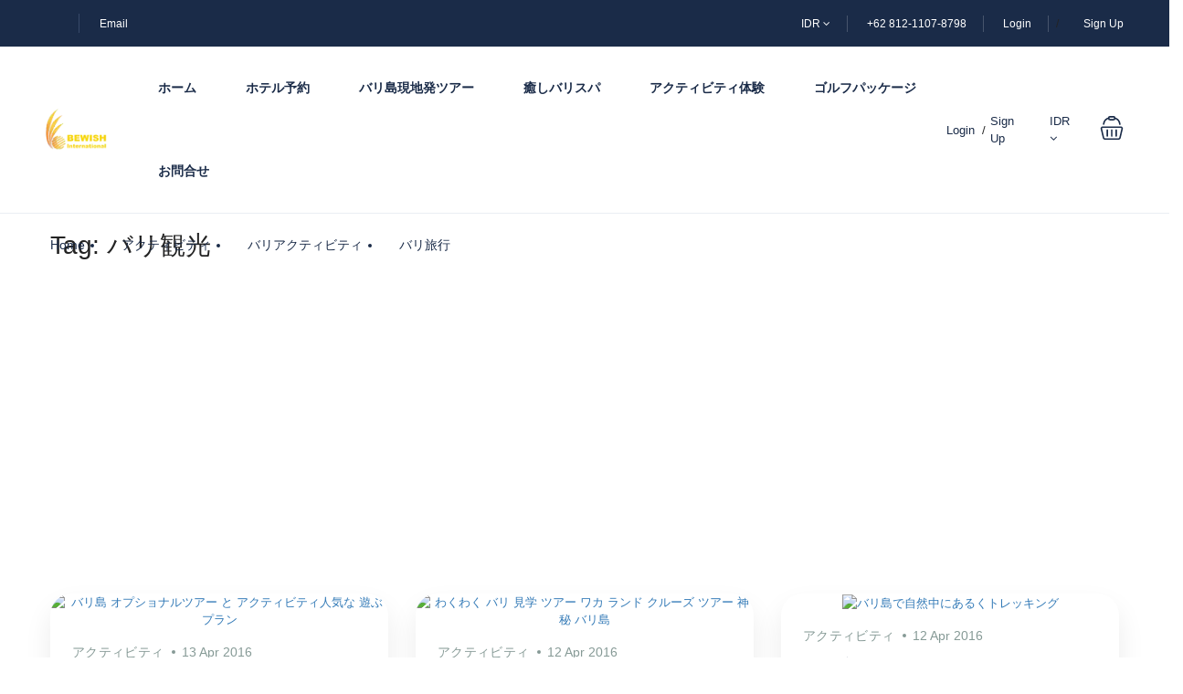

--- FILE ---
content_type: text/html; charset=UTF-8
request_url: https://bewishbali-tour.com/tag/%E3%83%90%E3%83%AA%E8%A6%B3%E5%85%89/
body_size: 34978
content:
<!DOCTYPE html>
<html dir="ltr" lang="en-US" prefix="og: https://ogp.me/ns#">
    <head>
        <meta charset="UTF-8">
        <meta name="viewport"
          content="width=device-width, height=device-height, initial-scale=1, maximum-scale=2, minimum-scale=1 , user-scalable=0">
        <meta name="theme-color" content="#ED8323"/>
        <meta http-equiv="x-ua-compatible" content="IE=edge">
                    <meta name="traveler" content="3.2.7"/>          <link rel="profile" href="http://gmpg.org/xfn/11">
        <link rel="pingback" href="https://bewishbali-tour.com/xmlrpc.php">
                <title>バリ観光 - Be wish インターナショナルツアー</title>

		<!-- All in One SEO Pro 4.8.0 - aioseo.com -->
	<meta name="robots" content="max-image-preview:large" />
	<meta name="google-site-verification" content="Pzx5TftRjaY4PR_lZmEsdghsERib6JCfpGV1XUvhORs" />
	<link rel="canonical" href="https://bewishbali-tour.com/tag/%e3%83%90%e3%83%aa%e8%a6%b3%e5%85%89/" />
	<meta name="generator" content="All in One SEO Pro (AIOSEO) 4.8.0" />
		<meta property="og:locale" content="en_US" />
		<meta property="og:site_name" content="Be wish インターナショナルツアー - バリ島現地旅行会社、Be Wish インターナショナルツアー" />
		<meta property="og:type" content="article" />
		<meta property="og:title" content="バリ観光 - Be wish インターナショナルツアー" />
		<meta property="og:url" content="https://bewishbali-tour.com/tag/%e3%83%90%e3%83%aa%e8%a6%b3%e5%85%89/" />
		<meta property="article:publisher" content="https://www.facebook.com/bewishbalitour" />
		<meta name="twitter:card" content="summary_large_image" />
		<meta name="twitter:site" content="@balibewish" />
		<meta name="twitter:title" content="バリ観光 - Be wish インターナショナルツアー" />
		<script type="application/ld+json" class="aioseo-schema">
			{"@context":"https:\/\/schema.org","@graph":[{"@type":"BreadcrumbList","@id":"https:\/\/bewishbali-tour.com\/tag\/%E3%83%90%E3%83%AA%E8%A6%B3%E5%85%89\/#breadcrumblist","itemListElement":[{"@type":"ListItem","@id":"https:\/\/bewishbali-tour.com\/#listItem","position":1,"name":"Home","item":"https:\/\/bewishbali-tour.com\/","nextItem":{"@type":"ListItem","@id":"https:\/\/bewishbali-tour.com\/tag\/%e3%83%90%e3%83%aa%e8%a6%b3%e5%85%89\/#listItem","name":"\u30d0\u30ea\u89b3\u5149"}},{"@type":"ListItem","@id":"https:\/\/bewishbali-tour.com\/tag\/%e3%83%90%e3%83%aa%e8%a6%b3%e5%85%89\/#listItem","position":2,"name":"\u30d0\u30ea\u89b3\u5149","previousItem":{"@type":"ListItem","@id":"https:\/\/bewishbali-tour.com\/#listItem","name":"Home"}}]},{"@type":"CollectionPage","@id":"https:\/\/bewishbali-tour.com\/tag\/%E3%83%90%E3%83%AA%E8%A6%B3%E5%85%89\/#collectionpage","url":"https:\/\/bewishbali-tour.com\/tag\/%E3%83%90%E3%83%AA%E8%A6%B3%E5%85%89\/","name":"\u30d0\u30ea\u89b3\u5149 - Be wish \u30a4\u30f3\u30bf\u30fc\u30ca\u30b7\u30e7\u30ca\u30eb\u30c4\u30a2\u30fc","inLanguage":"en-US","isPartOf":{"@id":"https:\/\/bewishbali-tour.com\/#website"},"breadcrumb":{"@id":"https:\/\/bewishbali-tour.com\/tag\/%E3%83%90%E3%83%AA%E8%A6%B3%E5%85%89\/#breadcrumblist"}},{"@type":"Organization","@id":"https:\/\/bewishbali-tour.com\/#organization","name":"Be wish \u30a4\u30f3\u30bf\u30fc\u30ca\u30b7\u30e7\u30ca\u30eb\u30c4\u30a2\u30fc","description":"\u30d0\u30ea\u5cf6\u73fe\u5730\u65c5\u884c\u4f1a\u793e\u3001Be Wish \u30a4\u30f3\u30bf\u30fc\u30ca\u30b7\u30e7\u30ca\u30eb\u30c4\u30a2\u30fc","url":"https:\/\/bewishbali-tour.com\/","telephone":"+6281211078798","logo":{"@type":"ImageObject","url":"https:\/\/bewishbali-tour.com\/wp-content\/uploads\/2017\/06\/bewish-international-logo.png","@id":"https:\/\/bewishbali-tour.com\/tag\/%E3%83%90%E3%83%AA%E8%A6%B3%E5%85%89\/#organizationLogo","width":168,"height":291,"caption":"bewish logo, bewish international logo"},"image":{"@id":"https:\/\/bewishbali-tour.com\/tag\/%E3%83%90%E3%83%AA%E8%A6%B3%E5%85%89\/#organizationLogo"},"sameAs":["https:\/\/www.facebook.com\/bewishbalitour","https:\/\/twitter.com\/balibewish"]},{"@type":"WebSite","@id":"https:\/\/bewishbali-tour.com\/#website","url":"https:\/\/bewishbali-tour.com\/","name":"Be wish \u30a4\u30f3\u30bf\u30fc\u30ca\u30b7\u30e7\u30ca\u30eb\u30c4\u30a2\u30fc","description":"\u30d0\u30ea\u5cf6\u73fe\u5730\u65c5\u884c\u4f1a\u793e\u3001Be Wish \u30a4\u30f3\u30bf\u30fc\u30ca\u30b7\u30e7\u30ca\u30eb\u30c4\u30a2\u30fc","inLanguage":"en-US","publisher":{"@id":"https:\/\/bewishbali-tour.com\/#organization"}}]}
		</script>
		<!-- All in One SEO Pro -->

<link rel='dns-prefetch' href='//maps.googleapis.com' />
<link rel='dns-prefetch' href='//cdn.jsdelivr.net' />
<link rel='dns-prefetch' href='//fonts.googleapis.com' />
<link rel='dns-prefetch' href='//maxst.icons8.com' />
<link rel="alternate" type="application/rss+xml" title="Be wish インターナショナルツアー &raquo; Feed" href="https://bewishbali-tour.com/feed/" />
<link rel="alternate" type="application/rss+xml" title="Be wish インターナショナルツアー &raquo; Comments Feed" href="https://bewishbali-tour.com/comments/feed/" />
<link rel="alternate" type="application/rss+xml" title="Be wish インターナショナルツアー &raquo; バリ観光 Tag Feed" href="https://bewishbali-tour.com/tag/%e3%83%90%e3%83%aa%e8%a6%b3%e5%85%89/feed/" />
<style id='wp-img-auto-sizes-contain-inline-css' type='text/css'>
img:is([sizes=auto i],[sizes^="auto," i]){contain-intrinsic-size:3000px 1500px}
/*# sourceURL=wp-img-auto-sizes-contain-inline-css */
</style>
<style id='wp-emoji-styles-inline-css' type='text/css'>

	img.wp-smiley, img.emoji {
		display: inline !important;
		border: none !important;
		box-shadow: none !important;
		height: 1em !important;
		width: 1em !important;
		margin: 0 0.07em !important;
		vertical-align: -0.1em !important;
		background: none !important;
		padding: 0 !important;
	}
/*# sourceURL=wp-emoji-styles-inline-css */
</style>
<style id='wp-block-library-inline-css' type='text/css'>
:root{--wp-block-synced-color:#7a00df;--wp-block-synced-color--rgb:122,0,223;--wp-bound-block-color:var(--wp-block-synced-color);--wp-editor-canvas-background:#ddd;--wp-admin-theme-color:#007cba;--wp-admin-theme-color--rgb:0,124,186;--wp-admin-theme-color-darker-10:#006ba1;--wp-admin-theme-color-darker-10--rgb:0,107,160.5;--wp-admin-theme-color-darker-20:#005a87;--wp-admin-theme-color-darker-20--rgb:0,90,135;--wp-admin-border-width-focus:2px}@media (min-resolution:192dpi){:root{--wp-admin-border-width-focus:1.5px}}.wp-element-button{cursor:pointer}:root .has-very-light-gray-background-color{background-color:#eee}:root .has-very-dark-gray-background-color{background-color:#313131}:root .has-very-light-gray-color{color:#eee}:root .has-very-dark-gray-color{color:#313131}:root .has-vivid-green-cyan-to-vivid-cyan-blue-gradient-background{background:linear-gradient(135deg,#00d084,#0693e3)}:root .has-purple-crush-gradient-background{background:linear-gradient(135deg,#34e2e4,#4721fb 50%,#ab1dfe)}:root .has-hazy-dawn-gradient-background{background:linear-gradient(135deg,#faaca8,#dad0ec)}:root .has-subdued-olive-gradient-background{background:linear-gradient(135deg,#fafae1,#67a671)}:root .has-atomic-cream-gradient-background{background:linear-gradient(135deg,#fdd79a,#004a59)}:root .has-nightshade-gradient-background{background:linear-gradient(135deg,#330968,#31cdcf)}:root .has-midnight-gradient-background{background:linear-gradient(135deg,#020381,#2874fc)}:root{--wp--preset--font-size--normal:16px;--wp--preset--font-size--huge:42px}.has-regular-font-size{font-size:1em}.has-larger-font-size{font-size:2.625em}.has-normal-font-size{font-size:var(--wp--preset--font-size--normal)}.has-huge-font-size{font-size:var(--wp--preset--font-size--huge)}.has-text-align-center{text-align:center}.has-text-align-left{text-align:left}.has-text-align-right{text-align:right}.has-fit-text{white-space:nowrap!important}#end-resizable-editor-section{display:none}.aligncenter{clear:both}.items-justified-left{justify-content:flex-start}.items-justified-center{justify-content:center}.items-justified-right{justify-content:flex-end}.items-justified-space-between{justify-content:space-between}.screen-reader-text{border:0;clip-path:inset(50%);height:1px;margin:-1px;overflow:hidden;padding:0;position:absolute;width:1px;word-wrap:normal!important}.screen-reader-text:focus{background-color:#ddd;clip-path:none;color:#444;display:block;font-size:1em;height:auto;left:5px;line-height:normal;padding:15px 23px 14px;text-decoration:none;top:5px;width:auto;z-index:100000}html :where(.has-border-color){border-style:solid}html :where([style*=border-top-color]){border-top-style:solid}html :where([style*=border-right-color]){border-right-style:solid}html :where([style*=border-bottom-color]){border-bottom-style:solid}html :where([style*=border-left-color]){border-left-style:solid}html :where([style*=border-width]){border-style:solid}html :where([style*=border-top-width]){border-top-style:solid}html :where([style*=border-right-width]){border-right-style:solid}html :where([style*=border-bottom-width]){border-bottom-style:solid}html :where([style*=border-left-width]){border-left-style:solid}html :where(img[class*=wp-image-]){height:auto;max-width:100%}:where(figure){margin:0 0 1em}html :where(.is-position-sticky){--wp-admin--admin-bar--position-offset:var(--wp-admin--admin-bar--height,0px)}@media screen and (max-width:600px){html :where(.is-position-sticky){--wp-admin--admin-bar--position-offset:0px}}

/*# sourceURL=wp-block-library-inline-css */
</style><style id='wp-block-heading-inline-css' type='text/css'>
h1:where(.wp-block-heading).has-background,h2:where(.wp-block-heading).has-background,h3:where(.wp-block-heading).has-background,h4:where(.wp-block-heading).has-background,h5:where(.wp-block-heading).has-background,h6:where(.wp-block-heading).has-background{padding:1.25em 2.375em}h1.has-text-align-left[style*=writing-mode]:where([style*=vertical-lr]),h1.has-text-align-right[style*=writing-mode]:where([style*=vertical-rl]),h2.has-text-align-left[style*=writing-mode]:where([style*=vertical-lr]),h2.has-text-align-right[style*=writing-mode]:where([style*=vertical-rl]),h3.has-text-align-left[style*=writing-mode]:where([style*=vertical-lr]),h3.has-text-align-right[style*=writing-mode]:where([style*=vertical-rl]),h4.has-text-align-left[style*=writing-mode]:where([style*=vertical-lr]),h4.has-text-align-right[style*=writing-mode]:where([style*=vertical-rl]),h5.has-text-align-left[style*=writing-mode]:where([style*=vertical-lr]),h5.has-text-align-right[style*=writing-mode]:where([style*=vertical-rl]),h6.has-text-align-left[style*=writing-mode]:where([style*=vertical-lr]),h6.has-text-align-right[style*=writing-mode]:where([style*=vertical-rl]){rotate:180deg}
/*# sourceURL=https://bewishbali-tour.com/wp-includes/blocks/heading/style.min.css */
</style>
<style id='wp-block-list-inline-css' type='text/css'>
ol,ul{box-sizing:border-box}:root :where(.wp-block-list.has-background){padding:1.25em 2.375em}
/*# sourceURL=https://bewishbali-tour.com/wp-includes/blocks/list/style.min.css */
</style>
<link rel='stylesheet' id='wc-blocks-style-css' href='https://bewishbali-tour.com/wp-content/plugins/woocommerce/assets/client/blocks/wc-blocks.css?ver=wc-10.4.3' type='text/css' media='all' />
<style id='global-styles-inline-css' type='text/css'>
:root{--wp--preset--aspect-ratio--square: 1;--wp--preset--aspect-ratio--4-3: 4/3;--wp--preset--aspect-ratio--3-4: 3/4;--wp--preset--aspect-ratio--3-2: 3/2;--wp--preset--aspect-ratio--2-3: 2/3;--wp--preset--aspect-ratio--16-9: 16/9;--wp--preset--aspect-ratio--9-16: 9/16;--wp--preset--color--black: #000000;--wp--preset--color--cyan-bluish-gray: #abb8c3;--wp--preset--color--white: #ffffff;--wp--preset--color--pale-pink: #f78da7;--wp--preset--color--vivid-red: #cf2e2e;--wp--preset--color--luminous-vivid-orange: #ff6900;--wp--preset--color--luminous-vivid-amber: #fcb900;--wp--preset--color--light-green-cyan: #7bdcb5;--wp--preset--color--vivid-green-cyan: #00d084;--wp--preset--color--pale-cyan-blue: #8ed1fc;--wp--preset--color--vivid-cyan-blue: #0693e3;--wp--preset--color--vivid-purple: #9b51e0;--wp--preset--gradient--vivid-cyan-blue-to-vivid-purple: linear-gradient(135deg,rgb(6,147,227) 0%,rgb(155,81,224) 100%);--wp--preset--gradient--light-green-cyan-to-vivid-green-cyan: linear-gradient(135deg,rgb(122,220,180) 0%,rgb(0,208,130) 100%);--wp--preset--gradient--luminous-vivid-amber-to-luminous-vivid-orange: linear-gradient(135deg,rgb(252,185,0) 0%,rgb(255,105,0) 100%);--wp--preset--gradient--luminous-vivid-orange-to-vivid-red: linear-gradient(135deg,rgb(255,105,0) 0%,rgb(207,46,46) 100%);--wp--preset--gradient--very-light-gray-to-cyan-bluish-gray: linear-gradient(135deg,rgb(238,238,238) 0%,rgb(169,184,195) 100%);--wp--preset--gradient--cool-to-warm-spectrum: linear-gradient(135deg,rgb(74,234,220) 0%,rgb(151,120,209) 20%,rgb(207,42,186) 40%,rgb(238,44,130) 60%,rgb(251,105,98) 80%,rgb(254,248,76) 100%);--wp--preset--gradient--blush-light-purple: linear-gradient(135deg,rgb(255,206,236) 0%,rgb(152,150,240) 100%);--wp--preset--gradient--blush-bordeaux: linear-gradient(135deg,rgb(254,205,165) 0%,rgb(254,45,45) 50%,rgb(107,0,62) 100%);--wp--preset--gradient--luminous-dusk: linear-gradient(135deg,rgb(255,203,112) 0%,rgb(199,81,192) 50%,rgb(65,88,208) 100%);--wp--preset--gradient--pale-ocean: linear-gradient(135deg,rgb(255,245,203) 0%,rgb(182,227,212) 50%,rgb(51,167,181) 100%);--wp--preset--gradient--electric-grass: linear-gradient(135deg,rgb(202,248,128) 0%,rgb(113,206,126) 100%);--wp--preset--gradient--midnight: linear-gradient(135deg,rgb(2,3,129) 0%,rgb(40,116,252) 100%);--wp--preset--font-size--small: 13px;--wp--preset--font-size--medium: 20px;--wp--preset--font-size--large: 36px;--wp--preset--font-size--x-large: 42px;--wp--preset--spacing--20: 0.44rem;--wp--preset--spacing--30: 0.67rem;--wp--preset--spacing--40: 1rem;--wp--preset--spacing--50: 1.5rem;--wp--preset--spacing--60: 2.25rem;--wp--preset--spacing--70: 3.38rem;--wp--preset--spacing--80: 5.06rem;--wp--preset--shadow--natural: 6px 6px 9px rgba(0, 0, 0, 0.2);--wp--preset--shadow--deep: 12px 12px 50px rgba(0, 0, 0, 0.4);--wp--preset--shadow--sharp: 6px 6px 0px rgba(0, 0, 0, 0.2);--wp--preset--shadow--outlined: 6px 6px 0px -3px rgb(255, 255, 255), 6px 6px rgb(0, 0, 0);--wp--preset--shadow--crisp: 6px 6px 0px rgb(0, 0, 0);}:where(.is-layout-flex){gap: 0.5em;}:where(.is-layout-grid){gap: 0.5em;}body .is-layout-flex{display: flex;}.is-layout-flex{flex-wrap: wrap;align-items: center;}.is-layout-flex > :is(*, div){margin: 0;}body .is-layout-grid{display: grid;}.is-layout-grid > :is(*, div){margin: 0;}:where(.wp-block-columns.is-layout-flex){gap: 2em;}:where(.wp-block-columns.is-layout-grid){gap: 2em;}:where(.wp-block-post-template.is-layout-flex){gap: 1.25em;}:where(.wp-block-post-template.is-layout-grid){gap: 1.25em;}.has-black-color{color: var(--wp--preset--color--black) !important;}.has-cyan-bluish-gray-color{color: var(--wp--preset--color--cyan-bluish-gray) !important;}.has-white-color{color: var(--wp--preset--color--white) !important;}.has-pale-pink-color{color: var(--wp--preset--color--pale-pink) !important;}.has-vivid-red-color{color: var(--wp--preset--color--vivid-red) !important;}.has-luminous-vivid-orange-color{color: var(--wp--preset--color--luminous-vivid-orange) !important;}.has-luminous-vivid-amber-color{color: var(--wp--preset--color--luminous-vivid-amber) !important;}.has-light-green-cyan-color{color: var(--wp--preset--color--light-green-cyan) !important;}.has-vivid-green-cyan-color{color: var(--wp--preset--color--vivid-green-cyan) !important;}.has-pale-cyan-blue-color{color: var(--wp--preset--color--pale-cyan-blue) !important;}.has-vivid-cyan-blue-color{color: var(--wp--preset--color--vivid-cyan-blue) !important;}.has-vivid-purple-color{color: var(--wp--preset--color--vivid-purple) !important;}.has-black-background-color{background-color: var(--wp--preset--color--black) !important;}.has-cyan-bluish-gray-background-color{background-color: var(--wp--preset--color--cyan-bluish-gray) !important;}.has-white-background-color{background-color: var(--wp--preset--color--white) !important;}.has-pale-pink-background-color{background-color: var(--wp--preset--color--pale-pink) !important;}.has-vivid-red-background-color{background-color: var(--wp--preset--color--vivid-red) !important;}.has-luminous-vivid-orange-background-color{background-color: var(--wp--preset--color--luminous-vivid-orange) !important;}.has-luminous-vivid-amber-background-color{background-color: var(--wp--preset--color--luminous-vivid-amber) !important;}.has-light-green-cyan-background-color{background-color: var(--wp--preset--color--light-green-cyan) !important;}.has-vivid-green-cyan-background-color{background-color: var(--wp--preset--color--vivid-green-cyan) !important;}.has-pale-cyan-blue-background-color{background-color: var(--wp--preset--color--pale-cyan-blue) !important;}.has-vivid-cyan-blue-background-color{background-color: var(--wp--preset--color--vivid-cyan-blue) !important;}.has-vivid-purple-background-color{background-color: var(--wp--preset--color--vivid-purple) !important;}.has-black-border-color{border-color: var(--wp--preset--color--black) !important;}.has-cyan-bluish-gray-border-color{border-color: var(--wp--preset--color--cyan-bluish-gray) !important;}.has-white-border-color{border-color: var(--wp--preset--color--white) !important;}.has-pale-pink-border-color{border-color: var(--wp--preset--color--pale-pink) !important;}.has-vivid-red-border-color{border-color: var(--wp--preset--color--vivid-red) !important;}.has-luminous-vivid-orange-border-color{border-color: var(--wp--preset--color--luminous-vivid-orange) !important;}.has-luminous-vivid-amber-border-color{border-color: var(--wp--preset--color--luminous-vivid-amber) !important;}.has-light-green-cyan-border-color{border-color: var(--wp--preset--color--light-green-cyan) !important;}.has-vivid-green-cyan-border-color{border-color: var(--wp--preset--color--vivid-green-cyan) !important;}.has-pale-cyan-blue-border-color{border-color: var(--wp--preset--color--pale-cyan-blue) !important;}.has-vivid-cyan-blue-border-color{border-color: var(--wp--preset--color--vivid-cyan-blue) !important;}.has-vivid-purple-border-color{border-color: var(--wp--preset--color--vivid-purple) !important;}.has-vivid-cyan-blue-to-vivid-purple-gradient-background{background: var(--wp--preset--gradient--vivid-cyan-blue-to-vivid-purple) !important;}.has-light-green-cyan-to-vivid-green-cyan-gradient-background{background: var(--wp--preset--gradient--light-green-cyan-to-vivid-green-cyan) !important;}.has-luminous-vivid-amber-to-luminous-vivid-orange-gradient-background{background: var(--wp--preset--gradient--luminous-vivid-amber-to-luminous-vivid-orange) !important;}.has-luminous-vivid-orange-to-vivid-red-gradient-background{background: var(--wp--preset--gradient--luminous-vivid-orange-to-vivid-red) !important;}.has-very-light-gray-to-cyan-bluish-gray-gradient-background{background: var(--wp--preset--gradient--very-light-gray-to-cyan-bluish-gray) !important;}.has-cool-to-warm-spectrum-gradient-background{background: var(--wp--preset--gradient--cool-to-warm-spectrum) !important;}.has-blush-light-purple-gradient-background{background: var(--wp--preset--gradient--blush-light-purple) !important;}.has-blush-bordeaux-gradient-background{background: var(--wp--preset--gradient--blush-bordeaux) !important;}.has-luminous-dusk-gradient-background{background: var(--wp--preset--gradient--luminous-dusk) !important;}.has-pale-ocean-gradient-background{background: var(--wp--preset--gradient--pale-ocean) !important;}.has-electric-grass-gradient-background{background: var(--wp--preset--gradient--electric-grass) !important;}.has-midnight-gradient-background{background: var(--wp--preset--gradient--midnight) !important;}.has-small-font-size{font-size: var(--wp--preset--font-size--small) !important;}.has-medium-font-size{font-size: var(--wp--preset--font-size--medium) !important;}.has-large-font-size{font-size: var(--wp--preset--font-size--large) !important;}.has-x-large-font-size{font-size: var(--wp--preset--font-size--x-large) !important;}
/*# sourceURL=global-styles-inline-css */
</style>

<style id='classic-theme-styles-inline-css' type='text/css'>
/*! This file is auto-generated */
.wp-block-button__link{color:#fff;background-color:#32373c;border-radius:9999px;box-shadow:none;text-decoration:none;padding:calc(.667em + 2px) calc(1.333em + 2px);font-size:1.125em}.wp-block-file__button{background:#32373c;color:#fff;text-decoration:none}
/*# sourceURL=/wp-includes/css/classic-themes.min.css */
</style>
<link rel='stylesheet' id='contact-form-7-css' href='https://bewishbali-tour.com/wp-content/plugins/contact-form-7/includes/css/styles.css?ver=6.1.4' type='text/css' media='all' />
<link rel='stylesheet' id='woocommerce-layout-css' href='https://bewishbali-tour.com/wp-content/plugins/woocommerce/assets/css/woocommerce-layout.css?ver=10.4.3' type='text/css' media='all' />
<link rel='stylesheet' id='woocommerce-smallscreen-css' href='https://bewishbali-tour.com/wp-content/plugins/woocommerce/assets/css/woocommerce-smallscreen.css?ver=10.4.3' type='text/css' media='only screen and (max-width: 768px)' />
<link rel='stylesheet' id='woocommerce-general-css' href='https://bewishbali-tour.com/wp-content/plugins/woocommerce/assets/css/woocommerce.css?ver=10.4.3' type='text/css' media='all' />
<style id='woocommerce-inline-inline-css' type='text/css'>
.woocommerce form .form-row .required { visibility: visible; }
/*# sourceURL=woocommerce-inline-inline-css */
</style>
<link rel='stylesheet' id='google-font-css-css' href='https://fonts.googleapis.com/css?family=Poppins%3A400%2C500%2C600&#038;ver=6.9' type='text/css' media='all' />
<link rel='stylesheet' id='bootstrap-css-css' href='https://bewishbali-tour.com/wp-content/themes/traveler/v2/css/bootstrap.min.css?ver=6.9' type='text/css' media='all' />
<link rel='stylesheet' id='helpers-css-css' href='https://bewishbali-tour.com/wp-content/themes/traveler/v2/css/helpers.css?ver=6.9' type='text/css' media='all' />
<link rel='stylesheet' id='font-awesome-css-css' href='https://bewishbali-tour.com/wp-content/themes/traveler/v2/css/font-awesome.min.css?ver=6.9' type='text/css' media='all' />
<link rel='stylesheet' id='fotorama-css-css' href='https://bewishbali-tour.com/wp-content/themes/traveler/v2/js/fotorama/fotorama.css?ver=6.9' type='text/css' media='all' />
<link rel='stylesheet' id='rangeSlider-css-css' href='https://bewishbali-tour.com/wp-content/themes/traveler/v2/js/ion.rangeSlider/css/ion.rangeSlider.css?ver=6.9' type='text/css' media='all' />
<link rel='stylesheet' id='rangeSlider-skinHTML5-css-css' href='https://bewishbali-tour.com/wp-content/themes/traveler/v2/js/ion.rangeSlider/css/ion.rangeSlider.skinHTML5.css?ver=6.9' type='text/css' media='all' />
<link rel='stylesheet' id='daterangepicker-css-css' href='https://bewishbali-tour.com/wp-content/themes/traveler/v2/js/daterangepicker/daterangepicker.css?ver=6.9' type='text/css' media='all' />
<link rel='stylesheet' id='awesome-line-awesome-css-css' href='https://maxst.icons8.com/vue-static/landings/line-awesome/line-awesome/1.1.0/css/line-awesome.min.css?ver=6.9' type='text/css' media='all' />
<link rel='stylesheet' id='sweetalert2-css-css' href='https://bewishbali-tour.com/wp-content/themes/traveler/v2/css/sweetalert2.css?ver=6.9' type='text/css' media='all' />
<link rel='stylesheet' id='select2.min-css-css' href='https://bewishbali-tour.com/wp-content/themes/traveler/v2/css/select2.min.css?ver=6.9' type='text/css' media='all' />
<link rel='stylesheet' id='flickity-css-css' href='https://bewishbali-tour.com/wp-content/themes/traveler/v2/css/flickity.css?ver=6.9' type='text/css' media='all' />
<link rel='stylesheet' id='magnific-css-css' href='https://bewishbali-tour.com/wp-content/themes/traveler/v2/js/magnific-popup/magnific-popup.css?ver=6.9' type='text/css' media='all' />
<link rel='stylesheet' id='owlcarousel-css-css' href='https://bewishbali-tour.com/wp-content/themes/traveler/v2/js/owlcarousel/assets/owl.carousel.min.css?ver=6.9' type='text/css' media='all' />
<link rel='stylesheet' id='st-style-css-css' href='https://bewishbali-tour.com/wp-content/themes/traveler/v2/css/style.css?ver=6.9' type='text/css' media='all' />
<link rel='stylesheet' id='affilate-css-css' href='https://bewishbali-tour.com/wp-content/themes/traveler/v2/css/affilate.css?ver=6.9' type='text/css' media='all' />
<link rel='stylesheet' id='affilate-h-css-css' href='https://bewishbali-tour.com/wp-content/themes/traveler/v2/css/affilate-h.css?ver=6.9' type='text/css' media='all' />
<link rel='stylesheet' id='search-result-css-css' href='https://bewishbali-tour.com/wp-content/themes/traveler/v2/css/search_result.css?ver=6.9' type='text/css' media='all' />
<link rel='stylesheet' id='st-fix-safari-css-css' href='https://bewishbali-tour.com/wp-content/themes/traveler/v2/css/fsafari.css?ver=6.9' type='text/css' media='all' />
<link rel='stylesheet' id='checkout-css-css' href='https://bewishbali-tour.com/wp-content/themes/traveler/v2/css/checkout.css?ver=6.9' type='text/css' media='all' />
<link rel='stylesheet' id='partner-page-css-css' href='https://bewishbali-tour.com/wp-content/themes/traveler/v2/css/partner_page.css?ver=6.9' type='text/css' media='all' />
<link rel='stylesheet' id='responsive-css-css' href='https://bewishbali-tour.com/wp-content/themes/traveler/v2/css/responsive.css?ver=6.9' type='text/css' media='all' />
<link rel='stylesheet' id='mCustomScrollbar-css-css' href='https://cdn.jsdelivr.net/jquery.mcustomscrollbar/3.1.3/jquery.mCustomScrollbar.min.css?ver=6.9' type='text/css' media='all' />
<link rel='stylesheet' id='single-tour-css' href='https://bewishbali-tour.com/wp-content/themes/traveler/v2/css/sin-tour.css?ver=6.9' type='text/css' media='all' />
<link rel='stylesheet' id='enquire-css-css' href='https://bewishbali-tour.com/wp-content/themes/traveler/v2/css/enquire.css?ver=6.9' type='text/css' media='all' />
<script type="text/javascript" id="jquery-core-js-extra">
/* <![CDATA[ */
var list_location = {"list":"\"\""};
var st_checkout_text = {"without_pp":"Submit Request","with_pp":"Booking Now","validate_form":"Please fill all required fields","error_accept_term":"Please accept our terms and conditions","email_validate":"Email is not valid","adult_price":"Adult","child_price":"Child","infant_price":"Infant","adult":"Adult","child":"Child","infant":"Infant","price":"Price","origin_price":"Origin Price","text_unavailable":"Not Available: "};
var st_params = {"theme_url":"https://bewishbali-tour.com/wp-content/themes/traveler","locale_fullcalendar":"en","caculator_price_single_ajax":"on","site_url":"https://bewishbali-tour.com","load_price":"https://bewishbali-tour.com","ajax_url":"https://bewishbali-tour.com/wp-admin/admin-ajax.php","loading_url":"https://bewishbali-tour.com/wp-admin/images/wpspin_light.gif","st_search_nonce":"36a41bdc00","facebook_enable":"on","facbook_app_id":"","booking_currency_precision":"2","thousand_separator":",","decimal_separator":".","currency_symbol":"Rp","currency_position":"left","currency_rtl_support":"","free_text":"Free","date_format":"mm/dd/yyyy","date_format_calendar":"mm/dd/yyyy","time_format":"12h","mk_my_location":"https://bewishbali-tour.com/wp-content/themes/traveler/img/my_location.png","locale":"en_US","header_bgr":"","text_refresh":"Refresh","date_fomat":"MM/DD/YYYY","text_loading":"Loading...","text_no_more":"No More","weather_api_key":"a82498aa9918914fa4ac5ba584a7e623","no_vacancy":"No vacancies","unlimited_vacancy":"Unlimited","a_vacancy":"a vacancy","more_vacancy":"vacancies","utm":"https://shinetheme.com/utm/utm.gif","_s":"95d0b152ee","mclusmap":"https://bewishbali-tour.com/wp-content/themes/traveler/v2/images/icon_map/ico_gruop_location.svg","icon_contact_map":"https://bewishbali-tour.com/wp-content/themes/traveler/v2/images/markers/ico_location_3.png","text_adult":"Adult","text_adults":"Adults","text_child":"Children","text_childs":"Childrens","text_price":"Price","text_origin_price":"Origin Price","text_unavailable":"Not Available ","text_available":"Available ","text_adult_price":"Adult Price ","text_child_price":"Child Price ","text_infant_price":"Infant Price","text_update":"Update ","token_mapbox":"pk.eyJ1IjoidGhvYWluZ28iLCJhIjoiY2p3dTE4bDFtMDAweTQ5cm5rMXA5anUwMSJ9.RkIx76muBIvcZ5HDb2g0Bw","text_rtl_mapbox":"","st_icon_mapbox":"https://i.imgur.com/MK4NUzI.png","text_use_this_media":"Use this media","text_select_image":"Select Image","text_confirm_delete_item":"Are you sure want to delete this item?","text_process_cancel":"You cancelled the process","start_at_text":"Start at","end_at_text":"End at"};
var st_timezone = {"timezone_string":""};
var locale_daterangepicker = {"direction":"ltr","applyLabel":"Apply","cancelLabel":"Cancel","fromLabel":"From","toLabel":"To","customRangeLabel":"Custom","daysOfWeek":["Su","Mo","Tu","We","Th","Fr","Sa"],"monthNames":["January","February","March","April","May","June","July","August","September","October","November","December"],"firstDay":"0","today":"Today"};
var st_list_map_params = {"mk_my_location":"https://bewishbali-tour.com/wp-content/themes/traveler/img/my_location.png","text_my_location":"3000 m radius","text_no_result":"No Result","cluster_0":"\u003Cdiv class='cluster cluster-1'\u003ECLUSTER_COUNT\u003C/div\u003E","cluster_20":"\u003Cdiv class='cluster cluster-2'\u003ECLUSTER_COUNT\u003C/div\u003E","cluster_50":"\u003Cdiv class='cluster cluster-3'\u003ECLUSTER_COUNT\u003C/div\u003E","cluster_m1":"https://bewishbali-tour.com/wp-content/themes/traveler/img/map/m1.png","cluster_m2":"https://bewishbali-tour.com/wp-content/themes/traveler/img/map/m2.png","cluster_m3":"https://bewishbali-tour.com/wp-content/themes/traveler/img/map/m3.png","cluster_m4":"https://bewishbali-tour.com/wp-content/themes/traveler/img/map/m4.png","cluster_m5":"https://bewishbali-tour.com/wp-content/themes/traveler/img/map/m5.png","icon_full_screen":"https://bewishbali-tour.com/wp-content/themes/traveler/v2/images/icon_map/ico_fullscreen.svg","icon_my_location":"https://bewishbali-tour.com/wp-content/themes/traveler/v2/images/icon_map/ico_location.svg","icon_my_style":"https://bewishbali-tour.com/wp-content/themes/traveler/v2/images/icon_map/ico_view_maps.svg","icon_zoom_out":"https://bewishbali-tour.com/wp-content/themes/traveler/v2/images/icon_map/ico_maps_zoom-out.svg","icon_zoom_in":"https://bewishbali-tour.com/wp-content/themes/traveler/v2/images/icon_map/ico_maps_zoom_in.svg","icon_close":"https://bewishbali-tour.com/wp-content/themes/traveler/v2/images/icon_map/icon_close.svg"};
var st_config_partner = {"text_er_image_format":""};
var st_hotel_localize = {"booking_required_adult":"Please select adult number","booking_required_children":"Please select children number","booking_required_adult_children":"Please select Adult and  Children number","room":"Room","is_aoc_fail":"Please select the ages of children","is_not_select_date":"Please select Check-in and Check-out date","is_not_select_check_in_date":"Please select Check-in date","is_not_select_check_out_date":"Please select Check-out date","is_host_name_fail":"Please provide Host Name(s)"};
var st_icon_picker = {"icon_list":["fa-glass","fa-music","fa-search","fa-envelope-o","fa-heart","fa-star","fa-star-o","fa-user","fa-film","fa-th-large","fa-th","fa-th-list","fa-check","fa-remove","fa-close","fa-times","fa-search-plus","fa-search-minus","fa-power-off","fa-signal","fa-gear","fa-cog","fa-trash-o","fa-home","fa-file-o","fa-clock-o","fa-road","fa-download","fa-arrow-circle-o-down","fa-arrow-circle-o-up","fa-inbox","fa-play-circle-o","fa-rotate-right","fa-repeat","fa-refresh","fa-list-alt","fa-lock","fa-flag","fa-headphones","fa-volume-off","fa-volume-down","fa-volume-up","fa-qrcode","fa-barcode","fa-tag","fa-tags","fa-book","fa-bookmark","fa-print","fa-camera","fa-font","fa-bold","fa-italic","fa-text-height","fa-text-width","fa-align-left","fa-align-center","fa-align-right","fa-align-justify","fa-list","fa-dedent","fa-outdent","fa-indent","fa-video-camera","fa-photo","fa-image","fa-picture-o","fa-pencil","fa-map-marker","fa-adjust","fa-tint","fa-edit","fa-pencil-square-o","fa-share-square-o","fa-check-square-o","fa-arrows","fa-step-backward","fa-fast-backward","fa-backward","fa-play","fa-pause","fa-stop","fa-forward","fa-fast-forward","fa-step-forward","fa-eject","fa-chevron-left","fa-chevron-right","fa-plus-circle","fa-minus-circle","fa-times-circle","fa-check-circle","fa-question-circle","fa-info-circle","fa-crosshairs","fa-times-circle-o","fa-check-circle-o","fa-ban","fa-arrow-left","fa-arrow-right","fa-arrow-up","fa-arrow-down","fa-mail-forward","fa-share","fa-expand","fa-compress","fa-plus","fa-minus","fa-asterisk","fa-exclamation-circle","fa-gift","fa-leaf","fa-fire","fa-eye","fa-eye-slash","fa-warning","fa-exclamation-triangle","fa-plane","fa-calendar","fa-random","fa-comment","fa-magnet","fa-chevron-up","fa-chevron-down","fa-retweet","fa-shopping-cart","fa-folder","fa-folder-open","fa-arrows-v","fa-arrows-h","fa-bar-chart-o","fa-bar-chart","fa-twitter-square","fa-facebook-square","fa-camera-retro","fa-key","fa-gears","fa-cogs","fa-comments","fa-thumbs-o-up","fa-thumbs-o-down","fa-star-half","fa-heart-o","fa-sign-out","fa-linkedin-square","fa-thumb-tack","fa-external-link","fa-sign-in","fa-trophy","fa-github-square","fa-upload","fa-lemon-o","fa-phone","fa-square-o","fa-bookmark-o","fa-phone-square","fa-twitter","fa-facebook-f","fa-facebook","fa-github","fa-unlock","fa-credit-card","fa-feed","fa-rss","fa-hdd-o","fa-bullhorn","fa-bell","fa-certificate","fa-hand-o-right","fa-hand-o-left","fa-hand-o-up","fa-hand-o-down","fa-arrow-circle-left","fa-arrow-circle-right","fa-arrow-circle-up","fa-arrow-circle-down","fa-globe","fa-wrench","fa-tasks","fa-filter","fa-briefcase","fa-arrows-alt","fa-group","fa-users","fa-chain","fa-link","fa-cloud","fa-flask","fa-cut","fa-scissors","fa-copy","fa-files-o","fa-paperclip","fa-save","fa-floppy-o","fa-square","fa-navicon","fa-reorder","fa-bars","fa-list-ul","fa-list-ol","fa-strikethrough","fa-underline","fa-table","fa-magic","fa-truck","fa-pinterest","fa-pinterest-square","fa-google-plus-square","fa-google-plus","fa-money","fa-caret-down","fa-caret-up","fa-caret-left","fa-caret-right","fa-columns","fa-unsorted","fa-sort","fa-sort-down","fa-sort-desc","fa-sort-up","fa-sort-asc","fa-envelope","fa-linkedin","fa-rotate-left","fa-undo","fa-legal","fa-gavel","fa-dashboard","fa-tachometer","fa-comment-o","fa-comments-o","fa-flash","fa-bolt","fa-sitemap","fa-umbrella","fa-paste","fa-clipboard","fa-lightbulb-o","fa-exchange","fa-cloud-download","fa-cloud-upload","fa-user-md","fa-stethoscope","fa-suitcase","fa-bell-o","fa-coffee","fa-cutlery","fa-file-text-o","fa-building-o","fa-hospital-o","fa-ambulance","fa-medkit","fa-fighter-jet","fa-beer","fa-h-square","fa-plus-square","fa-angle-double-left","fa-angle-double-right","fa-angle-double-up","fa-angle-double-down","fa-angle-left","fa-angle-right","fa-angle-up","fa-angle-down","fa-desktop","fa-laptop","fa-tablet","fa-mobile-phone","fa-mobile","fa-circle-o","fa-quote-left","fa-quote-right","fa-spinner","fa-circle","fa-mail-reply","fa-reply","fa-github-alt","fa-folder-o","fa-folder-open-o","fa-smile-o","fa-frown-o","fa-meh-o","fa-gamepad","fa-keyboard-o","fa-flag-o","fa-flag-checkered","fa-terminal","fa-code","fa-mail-reply-all","fa-reply-all","fa-star-half-empty","fa-star-half-full","fa-star-half-o","fa-location-arrow","fa-crop","fa-code-fork","fa-unlink","fa-chain-broken","fa-question","fa-info","fa-exclamation","fa-superscript","fa-subscript","fa-eraser","fa-puzzle-piece","fa-microphone","fa-microphone-slash","fa-shield","fa-calendar-o","fa-fire-extinguisher","fa-rocket","fa-maxcdn","fa-chevron-circle-left","fa-chevron-circle-right","fa-chevron-circle-up","fa-chevron-circle-down","fa-html5","fa-css3","fa-anchor","fa-unlock-alt","fa-bullseye","fa-ellipsis-h","fa-ellipsis-v","fa-rss-square","fa-play-circle","fa-ticket","fa-minus-square","fa-minus-square-o","fa-level-up","fa-level-down","fa-check-square","fa-pencil-square","fa-external-link-square","fa-share-square","fa-compass","fa-toggle-down","fa-caret-square-o-down","fa-toggle-up","fa-caret-square-o-up","fa-toggle-right","fa-caret-square-o-right","fa-euro","fa-eur","fa-gbp","fa-dollar","fa-usd","fa-rupee","fa-inr","fa-cny","fa-rmb","fa-yen","fa-jpy","fa-ruble","fa-rouble","fa-rub","fa-won","fa-krw","fa-bitcoin","fa-btc","fa-file","fa-file-text","fa-sort-alpha-asc","fa-sort-alpha-desc","fa-sort-amount-asc","fa-sort-amount-desc","fa-sort-numeric-asc","fa-sort-numeric-desc","fa-thumbs-up","fa-thumbs-down","fa-youtube-square","fa-youtube","fa-xing","fa-xing-square","fa-youtube-play","fa-dropbox","fa-stack-overflow","fa-instagram","fa-flickr","fa-adn","fa-bitbucket","fa-bitbucket-square","fa-tumblr","fa-tumblr-square","fa-long-arrow-down","fa-long-arrow-up","fa-long-arrow-left","fa-long-arrow-right","fa-apple","fa-windows","fa-android","fa-linux","fa-dribbble","fa-skype","fa-foursquare","fa-trello","fa-female","fa-male","fa-gittip","fa-gratipay","fa-sun-o","fa-moon-o","fa-archive","fa-bug","fa-vk","fa-weibo","fa-renren","fa-pagelines","fa-stack-exchange","fa-arrow-circle-o-right","fa-arrow-circle-o-left","fa-toggle-left","fa-caret-square-o-left","fa-dot-circle-o","fa-wheelchair","fa-vimeo-square","fa-turkish-lira","fa-try","fa-plus-square-o","fa-space-shuttle","fa-slack","fa-envelope-square","fa-wordpress","fa-openid","fa-institution","fa-bank","fa-university","fa-mortar-board","fa-graduation-cap","fa-yahoo","fa-google","fa-reddit","fa-reddit-square","fa-stumbleupon-circle","fa-stumbleupon","fa-delicious","fa-digg","fa-pied-piper","fa-pied-piper-alt","fa-drupal","fa-joomla","fa-language","fa-fax","fa-building","fa-child","fa-paw","fa-spoon","fa-cube","fa-cubes","fa-behance","fa-behance-square","fa-steam","fa-steam-square","fa-recycle","fa-automobile","fa-car","fa-cab","fa-taxi","fa-tree","fa-spotify","fa-deviantart","fa-soundcloud","fa-database","fa-file-pdf-o","fa-file-word-o","fa-file-excel-o","fa-file-powerpoint-o","fa-file-photo-o","fa-file-picture-o","fa-file-image-o","fa-file-zip-o","fa-file-archive-o","fa-file-sound-o","fa-file-audio-o","fa-file-movie-o","fa-file-video-o","fa-file-code-o","fa-vine","fa-codepen","fa-jsfiddle","fa-life-bouy","fa-life-buoy","fa-life-saver","fa-support","fa-life-ring","fa-circle-o-notch","fa-ra","fa-rebel","fa-ge","fa-empire","fa-git-square","fa-git","fa-y-combinator-square","fa-yc-square","fa-hacker-news","fa-tencent-weibo","fa-qq","fa-wechat","fa-weixin","fa-send","fa-paper-plane","fa-send-o","fa-paper-plane-o","fa-history","fa-circle-thin","fa-header","fa-paragraph","fa-sliders","fa-share-alt","fa-share-alt-square","fa-bomb","fa-soccer-ball-o","fa-futbol-o","fa-tty","fa-binoculars","fa-plug","fa-slideshare","fa-twitch","fa-yelp","fa-newspaper-o","fa-wifi","fa-calculator","fa-paypal","fa-google-wallet","fa-cc-visa","fa-cc-mastercard","fa-cc-discover","fa-cc-amex","fa-cc-paypal","fa-cc-stripe","fa-bell-slash","fa-bell-slash-o","fa-trash","fa-copyright","fa-at","fa-eyedropper","fa-paint-brush","fa-birthday-cake","fa-area-chart","fa-pie-chart","fa-line-chart","fa-lastfm","fa-lastfm-square","fa-toggle-off","fa-toggle-on","fa-bicycle","fa-bus","fa-ioxhost","fa-angellist","fa-cc","fa-shekel","fa-sheqel","fa-ils","fa-meanpath","fa-buysellads","fa-connectdevelop","fa-dashcube","fa-forumbee","fa-leanpub","fa-sellsy","fa-shirtsinbulk","fa-simplybuilt","fa-skyatlas","fa-cart-plus","fa-cart-arrow-down","fa-diamond","fa-ship","fa-user-secret","fa-motorcycle","fa-street-view","fa-heartbeat","fa-venus","fa-mars","fa-mercury","fa-intersex","fa-transgender","fa-transgender-alt","fa-venus-double","fa-mars-double","fa-venus-mars","fa-mars-stroke","fa-mars-stroke-v","fa-mars-stroke-h","fa-neuter","fa-genderless","fa-facebook-official","fa-pinterest-p","fa-whatsapp","fa-server","fa-user-plus","fa-user-times","fa-hotel","fa-bed","fa-viacoin","fa-train","fa-subway","fa-medium","fa-yc","fa-y-combinator","fa-optin-monster","fa-opencart","fa-expeditedssl","fa-battery-4","fa-battery-full","fa-battery-3","fa-battery-three-quarters","fa-battery-2","fa-battery-half","fa-battery-1","fa-battery-quarter","fa-battery-0","fa-battery-empty","fa-mouse-pointer","fa-i-cursor","fa-object-group","fa-object-ungroup","fa-sticky-note","fa-sticky-note-o","fa-cc-jcb","fa-cc-diners-club","fa-clone","fa-balance-scale","fa-hourglass-o","fa-hourglass-1","fa-hourglass-start","fa-hourglass-2","fa-hourglass-half","fa-hourglass-3","fa-hourglass-end","fa-hourglass","fa-hand-grab-o","fa-hand-rock-o","fa-hand-stop-o","fa-hand-paper-o","fa-hand-scissors-o","fa-hand-lizard-o","fa-hand-spock-o","fa-hand-pointer-o","fa-hand-peace-o","fa-trademark","fa-registered","fa-creative-commons","fa-gg","fa-gg-circle","fa-tripadvisor","fa-odnoklassniki","fa-odnoklassniki-square","fa-get-pocket","fa-wikipedia-w","fa-safari","fa-chrome","fa-firefox","fa-opera","fa-internet-explorer","fa-tv","fa-television","fa-contao","fa-500px","fa-amazon","fa-calendar-plus-o","fa-calendar-minus-o","fa-calendar-times-o","fa-calendar-check-o","fa-industry","fa-map-pin","fa-map-signs","fa-map-o","fa-map","fa-commenting","fa-commenting-o","fa-houzz","fa-vimeo","fa-black-tie","fa-fonticons","fa-reddit-alien","fa-edge","fa-credit-card-alt","fa-codiepie","fa-modx","fa-fort-awesome","fa-usb","fa-product-hunt","fa-mixcloud","fa-scribd","fa-pause-circle","fa-pause-circle-o","fa-stop-circle","fa-stop-circle-o","fa-shopping-bag","fa-shopping-basket","fa-hashtag","fa-bluetooth","fa-bluetooth-b","fa-percent","fa-gitlab","fa-wpbeginner","fa-wpforms","fa-envira","fa-universal-access","fa-wheelchair-alt","fa-question-circle-o","fa-blind","fa-audio-description","fa-volume-control-phone","fa-braille","fa-assistive-listening-systems","fa-asl-interpreting","fa-american-sign-language-interpreting","fa-deafness","fa-hard-of-hearing","fa-deaf","fa-glide","fa-glide-g","fa-signing","fa-sign-language","fa-low-vision","fa-viadeo","fa-viadeo-square","fa-snapchat","fa-snapchat-ghost","fa-snapchat-square"]};
var st_timezone = {"timezone_string":""};
//# sourceURL=jquery-core-js-extra
/* ]]> */
</script>
<script type="text/javascript" src="https://bewishbali-tour.com/wp-includes/js/jquery/jquery.min.js?ver=3.7.1" id="jquery-core-js"></script>
<script type="text/javascript" src="https://bewishbali-tour.com/wp-includes/js/jquery/jquery-migrate.min.js?ver=3.4.1" id="jquery-migrate-js"></script>
<script type="text/javascript" src="https://bewishbali-tour.com/wp-content/plugins/woocommerce/assets/js/jquery-blockui/jquery.blockUI.min.js?ver=2.7.0-wc.10.4.3" id="wc-jquery-blockui-js" defer="defer" data-wp-strategy="defer"></script>
<script type="text/javascript" src="https://bewishbali-tour.com/wp-content/plugins/woocommerce/assets/js/js-cookie/js.cookie.min.js?ver=2.1.4-wc.10.4.3" id="wc-js-cookie-js" defer="defer" data-wp-strategy="defer"></script>
<script type="text/javascript" id="woocommerce-js-extra">
/* <![CDATA[ */
var woocommerce_params = {"ajax_url":"/wp-admin/admin-ajax.php","wc_ajax_url":"/?wc-ajax=%%endpoint%%","i18n_password_show":"Show password","i18n_password_hide":"Hide password"};
//# sourceURL=woocommerce-js-extra
/* ]]> */
</script>
<script type="text/javascript" src="https://bewishbali-tour.com/wp-content/plugins/woocommerce/assets/js/frontend/woocommerce.min.js?ver=10.4.3" id="woocommerce-js" defer="defer" data-wp-strategy="defer"></script>
<script type="text/javascript" src="https://maps.googleapis.com/maps/api/js?libraries=places&amp;key=AIzaSyAM4nxwwI0AxpDabO4nbNXk6uPMXJdbCGI" id="map-js"></script>
<script type="text/javascript" src="https://bewishbali-tour.com/wp-content/themes/traveler/v2/js/magnific-popup/jquery.magnific-popup.min.js?ver=6.9" id="magnific-js-js"></script>
<script></script><script async src="https://www.googletagmanager.com/gtag/js?id=G-F7C5TNYVCC"></script>
		<script>
		  window.dataLayer = window.dataLayer || [];
		  function gtag(){dataLayer.push(arguments);}
		  gtag('js', new Date());gtag('config', 'G-F7C5TNYVCC');</script>		<script>
			(function() {
				// Try multiple times in case gtag is not ready immediately
				function awcaGetGa4SessionId(retries) {
					if (typeof gtag !== 'function') {
						if (retries <= 0) return;
						return setTimeout(function() {
							awcaGetGa4SessionId(retries - 1);
						}, 500);
					}

					try {
						gtag('get', 'G-F7C5TNYVCC', 'session_id', function(sessionId) {
							if (!sessionId) return;

							// Store in first-party cookie for PHP side
							var cookieValue = "awca_ga4_session_id=" + sessionId + "; path=/; SameSite=Lax";
							document.cookie = cookieValue;
						});
					} catch (e) {
						// silent fail – do not break page
						console && console.warn && console.warn('AWCA GA4 session_id error', e);
					}
				}

				awcaGetGa4SessionId(10); // 10 retries with 500ms gap
			})();
		</script>
<link rel="https://api.w.org/" href="https://bewishbali-tour.com/wp-json/" /><link rel="alternate" title="JSON" type="application/json" href="https://bewishbali-tour.com/wp-json/wp/v2/tags/521" /><link rel="EditURI" type="application/rsd+xml" title="RSD" href="https://bewishbali-tour.com/xmlrpc.php?rsd" />
<meta name="generator" content="WordPress 6.9" />
<meta name="generator" content="WooCommerce 10.4.3" />
	<noscript><style>.woocommerce-product-gallery{ opacity: 1 !important; }</style></noscript>
	<meta name="generator" content="Powered by WPBakery Page Builder - drag and drop page builder for WordPress."/>

		<!-- Custom_css.php-->
		<style id="st_custom_css_php">
		
@media screen and (max-width: 782px) {
	html {
	margin-top: 0px !important;
	}
		.admin-bar.logged-in #header {
		padding-top: 45px;
	}
	.logged-in #header {
	margin-top: 0;
	}
}

:root {
	--main-color: #5191FA;
	--body-color: #232323;
	--link-color: #1A2B48;
	--link-color-hover: rgba(81,145,250,0.9);
	--grey-color: #5E6D77;
	--heading-color: #232323;
	--light-grey-color: #EAEEF3;
	--orange-color: #FA5636;
}

	.booking-item-rating .fa ,
	.booking-item.booking-item-small .booking-item-rating-stars,
	.comment-form .add_rating,
	.booking-item-payment .booking-item-rating-stars .fa-star,
	.st-item-rating .fa,
	li  .fa-star , li  .fa-star-o , li  .fa-star-half-o,
	.st-icheck-item label .fa,
	.single-st_hotel #st-content-wrapper .st-stars i,
	.service-list-wrapper .item .st-stars i,
	.services-item.item-elementor .item .content-item .st-stars .stt-icon,
	.st-hotel-result .item-service .thumb .booking-item-rating-stars li i {
		color:#FA5636;
	}

.feature_class , .featured-image .featured{
	background: #19a1e5 !important;
}

.search-result-page.st-rental .item-service .featured-image .featured:after,
body.single.single-location .st-overview-content.st_tab_service .st-content-over .st-tab-service-content #rental-search-result .featured-image .featured::after {
	border-bottom: 29px solid #19a1e5;
}
.room-item .content .btn-show-price, .room-item .content .show-detail , .btn, .wp-block-search__button ,
#gotop , .form-submit .submit{
	background: #5191FA;
	color:#FFF;
}
.room-item .content .btn-show-price:hover, .room-item .content .show-detail:hover ,  .btn:hover, .wp-block-search__button:hover ,
#gotop:hover , .form-submit .submit:hover{
	background: rgba(81,145,250,0.9);
	color:#FFF;
}
.feature_class::before {
	border-color: #19a1e5 #19a1e5 transparent transparent;
}
.feature_class::after {
	border-color: #19a1e5 transparent #19a1e5 #19a1e5;
}
.featured_single .feature_class::before {
	border-color: transparent #19a1e5 transparent transparent;
}
.item-nearby .st_featured::before {
	border-color: transparent transparent #19a1e5 #19a1e5;
}
.item-nearby .st_featured::after {
	border-color: #19a1e5 #19a1e5 #19a1e5 transparent  ;
}

.st_sale_class {
	background-color: #3366cc;
}
.st_sale_class.st_sale_paper * {color: #3366cc }
.st_sale_class .st_star_label_sale_div::after,.st_sale_label_1::before{
	border-color: #3366cc transparent transparent #3366cc ;
}

.btn.active.focus, .btn.active:focus, .btn.focus, .btn:active.focus, .btn:active:focus, .btn:focus {
	outline: none;
}

.st_sale_class .st_star_label_sale_div::after {
	border-color: #3366cc}




		</style>
		<!-- End Custom_css.php-->
		<!-- start css hook filter -->
		<style type="text/css" id="st_custom_css">
				</style>
		<!-- end css hook filter -->
		<!-- css disable javascript -->
				<style type="text/css" id="st_enable_javascript">
		.search-tabs-bg > .tabbable >.tab-content > .tab-pane{display: none; opacity: 0;}.search-tabs-bg > .tabbable >.tab-content > .tab-pane.active{display: block;opacity: 1;}.search-tabs-to-top { margin-top: -120px;}		</style>

		<style>
				</style>
		
        <!-- Begin Custom CSS        -->
        <style>
                    </style>
        <!-- End Custom CSS -->
        		<!-- HTML5 Shim and Respond.js IE8 support of HTML5 elements and media queries -->
		<!-- WARNING: Respond.js doesn't work if you view the page via file:// -->
		<!--[if lt IE 9]>
		<script src="https://oss.maxcdn.com/html5shiv/3.7.2/html5shiv.min.js"></script>
		<script src="https://oss.maxcdn.com/respond/1.4.2/respond.min.js"></script>
		<![endif]-->
		<noscript><style> .wpb_animate_when_almost_visible { opacity: 1; }</style></noscript>
        <script type="text/javascript">window.liveSettings={api_key:"add61db096874b2b8e165774c8613f62"}</script>
<script type="text/javascript" src="//cdn.transifex.com/live.js"></script>    <link rel='stylesheet' id='woocommerce-currency-switcher-css' href='https://bewishbali-tour.com/wp-content/plugins/woocommerce-currency-switcher/css/front.css?ver=1.4.4' type='text/css' media='all' />
<link rel='stylesheet' id='js_composer_front-css' href='//bewishbali-tour.com/wp-content/uploads/js_composer/js_composer_front_custom.css?ver=7.9' type='text/css' media='all' />
</head>
        <body class="archive tag tag-521 wp-theme-traveler  st-header-3 theme-traveler woocommerce-no-js menu_style1 topbar_position_default search_enable_preload wpb-js-composer js-comp-ver-7.9 vc_responsive currency-idr">
		        <header id="header" class="header-style-3">
                <div id="topbar">
                                    <div class="topbar-left">
                        <ul class="st-list socials">
                            <li>
                                <a href="" target="_blank"><i class="fa "></i></a><a href="" target="_blank"><i class="fa "></i></a>                            </li>
                        </ul>
                        <ul class="st-list topbar-items">
                            <li class="hidden-xs hidden-sm"><a href="mailto:info@bewishbali-tour.com" target="_self">Email</a></li>                        </ul>

                    </div>
                                        <div class="topbar-right">
                        <ul class="st-list socials">
                            <li>
                                                            </li>
                        </ul>
                        <ul class="st-list topbar-items">
                            <li class="dropdown dropdown-currency hidden-xs hidden-sm">
    <a href="#" data-toggle="dropdown" aria-haspopup="true"
       aria-expanded="false">
        IDR                    <i class="fa fa-angle-down"></i>
            </a>
    <ul class="dropdown-menu">
        <li><a href="/tag/%E3%83%90%E3%83%AA%E8%A6%B3%E5%85%89/?currency"></a>
                          </li>    </ul>
</li>                                        <li class="d-none d-sm-none d-md-inline-block topbar-item link-item ">
                                            <a href="https://wa.link/3hgymj" class="login">+62 812-1107-8798</a>
                                        </li>
                                            <li class="topbar-item login-item ">
            <a href="#" class="login" data-toggle="modal"
            data-target="#st-login-form">Login</a>
        </li>

        <li class="topbar-item signup-item ">
            <a href="#" class="signup" data-toggle="modal"
            data-target="#st-register-form">Sign Up</a>
        </li>
    

                            </ul>

                    </div>
                            </div>
            <div class="header header-sticky-menu">
        <a href="#" class="toggle-menu"><i class="input-icon st-border-radius field-icon fa"><svg width="24px" height="24px" viewBox="0 0 24 24" version="1.1" xmlns="http://www.w3.org/2000/svg" xmlns:xlink="http://www.w3.org/1999/xlink">
    <!-- Generator: Sketch 49 (51002) - http://www.bohemiancoding.com/sketch -->
    
    <defs></defs>
    <g id="Ico_off_menu" stroke="none" stroke-width="1" fill="none" fill-rule="evenodd" stroke-linecap="round" stroke-linejoin="round">
        <g stroke="#1A2B48" stroke-width="1.5">
            <g id="navigation-menu-4">
                <rect id="Rectangle-path" x="0.75" y="0.753" width="22.5" height="22.5" rx="1.5"></rect>
                <path d="M6.75,7.503 L17.25,7.503"></path>
                <path d="M6.75,12.003 L17.25,12.003"></path>
                <path d="M6.75,16.503 L17.25,16.503"></path>
            </g>
        </g>
    </g>
</svg></i></a>
        <div class="header-left">
                        <a href="https://bewishbali-tour.com/" class="logo hidden-xs">
                <img src="http://bewishbali-tour.com/wp-content/uploads/2023/02/bewishbali-logo.webp" alt="バリ島現地旅行会社、Be Wish インターナショナルツアー">
            </a>
            <a href="https://bewishbali-tour.com/" class="logo hidden-lg hidden-md hidden-sm">
                <img src="http://bewishbali-tour.com/wp-content/uploads/2023/02/bewishbali-logo.webp" alt="バリ島現地旅行会社、Be Wish インターナショナルツアー">
            </a>
                        <nav id="st-main-menu">
                <a href="#" class="back-menu"><i class="fa fa-angle-left"></i></a>
                <ul id="main-menu" class="menu main-menu"><li id="menu-item-27563" class="menu-item menu-item-type-post_type menu-item-object-page menu-item-home menu-item-27563"><a class="" href="https://bewishbali-tour.com/">ホーム</a></li>
<li id="menu-item-25466" class="menu-item menu-item-type-post_type menu-item-object-page menu-item-25466"><a class="" href="https://bewishbali-tour.com/%e3%83%90%e3%83%aa%e5%b3%b6-%e3%83%9b%e3%83%86%e3%83%ab-%e3%83%aa%e3%82%be%e3%83%bc%e3%83%88/">ホテル予約</a></li>
<li id="menu-item-25465" class="menu-item menu-item-type-post_type menu-item-object-page menu-item-25465"><a class="" href="https://bewishbali-tour.com/%e3%83%90%e3%83%aa-%e5%b3%b6-%e7%8f%be%e5%9c%b0%e7%99%ba-%e3%83%84%e3%82%a2%e3%83%bc/">バリ島現地発ツアー</a></li>
<li id="menu-item-25485" class="menu-item menu-item-type-post_type menu-item-object-page menu-item-25485"><a class="" href="https://bewishbali-tour.com/%e3%83%90%e3%83%aa%e3%82%b9%e3%83%91%e6%83%85%e5%a0%b1/">癒しバリスパ</a></li>
<li id="menu-item-25584" class="menu-item menu-item-type-post_type menu-item-object-page menu-item-25584"><a class="" href="https://bewishbali-tour.com/%e3%83%90%e3%83%aa%e5%b3%b6%e3%82%aa%e3%83%97%e3%82%b7%e3%83%a7%e3%83%8a%e3%83%ab%e3%83%84%e3%82%a2%e3%83%bc/">アクティビティ体験</a></li>
<li id="menu-item-25601" class="menu-item menu-item-type-post_type menu-item-object-page menu-item-25601"><a class="" href="https://bewishbali-tour.com/%e3%83%90%e3%83%aa%e5%b3%b6%e3%82%b4%e3%83%ab%e3%83%95%e5%a0%b4/">ゴルフパッケージ</a></li>
<li id="menu-item-27566" class="menu-item menu-item-type-post_type menu-item-object-page menu-item-27566"><a class="" href="https://bewishbali-tour.com/%e3%81%8a%e5%95%8f%e5%90%88%e3%81%9b/">お問合せ</a></li>
<li class="topbar-item login-item">
                <a href="#" class="login"  data-toggle="modal"
                    data-target="#st-login-form">Login</a>
            	</li><li class="topbar-item signup-item">
                    <a href="#" class="signup"  data-toggle="modal"
                        data-target="#st-register-form">Sign Up</a>
                </li></ul>            </nav>
        </div>
        <div class="header-right">
                            <ul class="st-list">
                            <li class="topbar-item login-item ">
            <a href="#" class="login" data-toggle="modal"
            data-target="#st-login-form">Login</a>
        </li>

        <li class="topbar-item signup-item ">
            <a href="#" class="signup" data-toggle="modal"
            data-target="#st-register-form">Sign Up</a>
        </li>
    

    <li class="dropdown dropdown-currency hidden-xs hidden-sm">
    <a href="#" data-toggle="dropdown" aria-haspopup="true"
       aria-expanded="false">
        IDR                    <i class="fa fa-angle-down"></i>
            </a>
    <ul class="dropdown-menu">
        <li><a href="/tag/%E3%83%90%E3%83%AA%E8%A6%B3%E5%85%89/?currency"></a>
                          </li>    </ul>
</li>    <li class="dropdown dropdown-minicart">
        <div id="d-minicart" class="mini-cart" data-toggle="dropdown" aria-haspopup="true"
             aria-expanded="false">
                        <i class="input-icon st-border-radius field-icon fa"><svg width="26px" height="26px" viewBox="0 0 24 24" version="1.1" xmlns="http://www.w3.org/2000/svg" xmlns:xlink="http://www.w3.org/1999/xlink">
    <!-- Generator: Sketch 49 (51002) - http://www.bohemiancoding.com/sketch -->
    
    <defs></defs>
    <g id="ico_card" stroke="none" stroke-width="1" fill="none" fill-rule="evenodd" stroke-linecap="round" stroke-linejoin="round">
        <g transform="translate(1.000000, 0.000000)" stroke="#1A2B48" stroke-width="1.5">
            <g id="shopping-basket-handle">
                <path d="M17.936,23.25 L4.064,23.25 C3.39535169,23.2378444 2.82280366,22.7675519 2.681,22.114 L0.543,13.114 C0.427046764,12.67736 0.516308028,12.2116791 0.785500181,11.8488633 C1.05469233,11.4860476 1.47449596,11.2656135 1.926,11.25 L20.074,11.25 C20.525504,11.2656135 20.9453077,11.4860476 21.2144998,11.8488633 C21.483692,12.2116791 21.5729532,12.67736 21.457,13.114 L19.319,22.114 C19.1771963,22.7675519 18.6046483,23.2378444 17.936,23.25 Z"></path>
                <path d="M6.5,14.25 L6.5,20.25"></path>
                <path d="M11,14.25 L11,20.25"></path>
                <path d="M15.5,14.25 L15.5,20.25"></path>
                <path d="M8,2.006 C5.190705,2.90246789 3.1556158,5.34590097 2.782,8.271"></path>
                <path d="M19.221,8.309 C18.8621965,5.36812943 16.822685,2.90594951 14,2.006"></path>
                <rect id="Rectangle-path" x="8" y="0.75" width="6" height="3" rx="1.125"></rect>
            </g>
        </g>
    </g>
</svg></i>        </div>
        <ul class="dropdown-menu" aria-labelledby="d-minicart">
            <li class="heading">
                <h4 class="st-heading-section">Your Cart</h4>
            </li>
                            <li><div class="col-lg-12 cart-text-empty text-warning">Your cart is empty</div></li>
                    </ul>
    </li>
                    </ul>
                        </div>
    </div>
</header>
<div id="st-content-wrapper" class="search-result-page st-blog-solo--wrapper">
    <div class="st-blog--banner">
        <div class="banner st-banner-solo st_1769791268">
    <div class="container">
        <div class="banner-headding">
                                <h2 class="banner-content-solo">
                        Tag: <span>バリ観光</span>                    </h2>
                            
        </div>
        

    </div>
            <div class="st-breadcrumb hidden-xs ">
            <div class="container">
                <ul>
                    <li><a href="https://bewishbali-tour.com">Home</a></li><li><a href="https://bewishbali-tour.com/category/%e3%83%90%e3%83%aa%e6%97%85%e8%a1%8c/%e3%82%a2%e3%82%af%e3%83%86%e3%82%a3%e3%83%93%e3%83%86%e3%82%a3/">アクティビティ</a></li><li><a href="https://bewishbali-tour.com/category/%e3%83%90%e3%83%aa%e6%97%85%e8%a1%8c/%e3%82%a2%e3%82%af%e3%83%86%e3%82%a3%e3%83%93%e3%83%86%e3%82%a3/%e3%83%90%e3%83%aa%e3%82%a2%e3%82%af%e3%83%86%e3%82%a3%e3%83%93%e3%83%86%e3%82%a3/">バリアクティビティ</a></li><li><a href="https://bewishbali-tour.com/category/%e3%83%90%e3%83%aa%e6%97%85%e8%a1%8c/">バリ旅行</a></li> </ul>
            </div>
        </div>
        </div>

    </div>
    <div class="container">
        <div class="st-blog st-blog--search">
            <div class="row">
                <div class="col-sm-12 col-xs-12">
                    <div class="content">
                        <div class="blog-wrapper row"><div class="col-md-4 col-sm-4 col-xs-12">
    <div class="st-blog--bg">
        <div class="st-blog--item item-content has-matchHeight">
            <div class="thumb text-center">
                <a class="hover-img curved" href="https://bewishbali-tour.com/%e3%83%90%e3%83%aa%e5%b3%b6%e3%82%aa%e3%83%97%e3%82%b7%e3%83%a7%e3%83%8a%e3%83%ab%e3%83%84%e3%82%a2%e3%83%bc/">
                    <img src="https://placehold.co/600x400"  class=""  alt="バリ島 オプショナルツアー と アクティビティ人気な 遊ぶ プラン"/>                </a>
            </div>
            <div class="thumb-caption ">
                                <ul class="blog-date">
                    <li class="blog-location" style="color: #">アクティビティ </li>
                    <li>13 Apr 2016</li>
                </ul>
                <p class="title"><a href="https://bewishbali-tour.com/%e3%83%90%e3%83%aa%e5%b3%b6%e3%82%aa%e3%83%97%e3%82%b7%e3%83%a7%e3%83%8a%e3%83%ab%e3%83%84%e3%82%a2%e3%83%bc/">バリ島 オプショナルツアー と アクティビティ人気な 遊ぶ プラン</a></p>
                <div class="st-tour--description">
                    <p>バリ島オプショナルツアー  海 アクティビティを紹介ツーリストに人気 遊ぶ プラ を手配いたします バリ島オプショナルツアー 海 アクティビティ と人気 遊ぶ プラン の バリ島 オプショナル ツアー を 紹介します。 好みに 合わせて いろんな アクティビティ と オプショナルツアーを 楽しむ ことができます。お子様を 連れ旅 の方は ゆっくり 力強く歩く 象にのって バリ エレファント サファリも オススメ！Bewishでは 下記の アクティビティを 紹介 いたします。バリ島の 人気な オプショナルツアーを 楽しみましょう。 アドベンチャー アクティビティ [su_row][su_column size=&#8221;1/3&#8243;] ラフティング アクティビティ「１名IDR ラフティング最も 人気の高い バリ島 オプショナル ツアー エコ アドベンチャー！！ウブドの アユン川 [&hellip;]</p>
                </div>
            </div>
        </div>
    </div>
</div>
<div class="col-md-4 col-sm-4 col-xs-12">
    <div class="st-blog--bg">
        <div class="st-blog--item item-content has-matchHeight">
            <div class="thumb text-center">
                <a class="hover-img curved" href="https://bewishbali-tour.com/%e3%83%af%e3%82%ab%e3%83%bb%e3%83%a9%e3%83%b3%e3%83%89%e3%82%af%e3%83%ab%e3%83%bc%e3%82%ba/">
                    <img width="370" height="208" src="https://bewishbali-tour.com/wp-content/uploads/2016/04/waka-landcruise-370x208.jpg" class="attachment-370x208 size-370x208 wp-post-image" alt="わくわく バリ 見学 ツアー ワカ ランド クルーズ ツアー 神秘 バリ島" decoding="async" fetchpriority="high" />                </a>
            </div>
            <div class="thumb-caption ">
                                <ul class="blog-date">
                    <li class="blog-location" style="color: #">アクティビティ </li>
                    <li>12 Apr 2016</li>
                </ul>
                <p class="title"><a href="https://bewishbali-tour.com/%e3%83%af%e3%82%ab%e3%83%bb%e3%83%a9%e3%83%b3%e3%83%89%e3%82%af%e3%83%ab%e3%83%bc%e3%82%ba/">ワカ・ランドクルーズ</a></p>
                <div class="st-tour--description">
                    <p>ワカ・ランドクルーズ神秘バリ島を冒険するわくわくバリ見学ツアー ワカ・ランドクルーズ 神秘 バリ島 を冒険する わくわく バリ 見学 ツアー です。 日常の 忙しい 喧騒の 世界 から 離れ、 ランド ローバーで 旅する 狭い 田舎道 では、 感じる 美しい 棚田や 亜熱帯の 森を 間近に 感じる ことが 出来ます。 バトゥカル 山の 麓では、 時には 泥まみれの 小道を 走り エキサイティングな 冒険を 演出 してくれる ことでしょう。 アドベンチャー では、 伝統的な バリの 農村の 家屋で バスケットを 開ける ユニークな ピクニックの 時間が あります。 [&hellip;]</p>
                </div>
            </div>
        </div>
    </div>
</div>
<div class="col-md-4 col-sm-4 col-xs-12">
    <div class="st-blog--bg">
        <div class="st-blog--item item-content has-matchHeight">
            <div class="thumb text-center">
                <a class="hover-img curved" href="https://bewishbali-tour.com/%e3%83%90%e3%83%aa%e5%b3%b6%e3%83%88%e3%83%ad%e3%83%94%e3%82%ab%e3%83%ab%e3%83%88%e3%83%ac%e3%83%83%e3%82%ad%e3%83%b3%e3%82%b0/">
                    <img width="370" height="208" src="https://bewishbali-tour.com/wp-content/uploads/2016/04/trekking11-1-370x208.jpg" class="attachment-370x208 size-370x208 wp-post-image" alt="バリ島で自然中にあるくトレッキング" decoding="async" />                </a>
            </div>
            <div class="thumb-caption ">
                                <ul class="blog-date">
                    <li class="blog-location" style="color: #">アクティビティ </li>
                    <li>12 Apr 2016</li>
                </ul>
                <p class="title"><a href="https://bewishbali-tour.com/%e3%83%90%e3%83%aa%e5%b3%b6%e3%83%88%e3%83%ad%e3%83%94%e3%82%ab%e3%83%ab%e3%83%88%e3%83%ac%e3%83%83%e3%82%ad%e3%83%b3%e3%82%b0/">バリ島トロピカルトレッキング</a></p>
                <div class="st-tour--description">
                    <p>バリ島トロピカルトレッキングライステラスやバリ林ジャングルにフレッシュな空間を バリ島トロピカルトレッキング ライステラスや バリ 林 ジャングル のような フレッシュな 空間で 歩く トレッキング プログラム です。トロピカルト レッキングの時に 美しい バリ 自然を 満喫する 一番 目的 ツアー です。 トレッキング ガイドが バリの 文化、 風景や 伝統を 説明 されている、 歩きながら バリ人の 日常 生活 出会えます。 自然な トロピカル フルーツ、 スパイス、 コーヒー、 ココナッツ、 パーム ツリーも 楽しみ 見学 できます。 約２時間の トレッキングで 最後に タロ村の ココ バンブー レストランで 美味しい 食事を [&hellip;]</p>
                </div>
            </div>
        </div>
    </div>
</div>
<div class="col-md-4 col-sm-4 col-xs-12">
    <div class="st-blog--bg">
        <div class="st-blog--item item-content has-matchHeight">
            <div class="thumb text-center">
                <a class="hover-img curved" href="https://bewishbali-tour.com/%e3%83%90%e3%83%aa%e3%82%b5%e3%83%95%e3%82%a1%e3%83%aa%e3%83%9e%e3%82%a4%e3%83%b3%e3%83%91%e3%83%bc%e3%82%af/">
                    <img width="370" height="208" src="https://bewishbali-tour.com/wp-content/uploads/2016/04/balisafari-marinepark-tour-370x208.jpg" class="attachment-370x208 size-370x208 wp-post-image" alt="バリサファリマリンパーク" decoding="async" />                </a>
            </div>
            <div class="thumb-caption ">
                                <ul class="blog-date">
                    <li class="blog-location" style="color: #">アクティビティ </li>
                    <li>08 Apr 2016</li>
                </ul>
                <p class="title"><a href="https://bewishbali-tour.com/%e3%83%90%e3%83%aa%e3%82%b5%e3%83%95%e3%82%a1%e3%83%aa%e3%83%9e%e3%82%a4%e3%83%b3%e3%83%91%e3%83%bc%e3%82%af/">バリサファリマリンパーク</a></p>
                <div class="st-tour--description">
                    <p>バリサファリマインパークBali Safari Marine Park バリサファリマインパーク 「 Bali Safari Marine Park 」はギアニアル県に 位置した 広々とした サファリ パーク です。ウブド村 まで 車で 約 45分の ところにある、 南部や ウブド での ご滞在の お客様が 行きやすい 場所 となります。 貴重 価値の 高い 動物や 獰猛な 種類 まで 数多くの 動物を 壮大な 敷地 内に 50区域 以上に 分けています。 敷地 内は バリ島の 伝統的な 雰囲気と アフリカの サバンナを 感じさせてくれ、 スマトラ島 からの 像や [&hellip;]</p>
                </div>
            </div>
        </div>
    </div>
</div>
<div class="col-md-4 col-sm-4 col-xs-12">
    <div class="st-blog--bg">
        <div class="st-blog--item item-content has-matchHeight">
            <div class="thumb text-center">
                <a class="hover-img curved" href="https://bewishbali-tour.com/%e3%83%90%e3%83%aa%e3%82%a8%e3%83%ac%e3%83%95%e3%82%a1%e3%83%b3%e3%83%88%e3%82%ad%e3%83%a3%e3%83%b3%e3%83%97/">
                    <img width="370" height="208" src="https://bewishbali-tour.com/wp-content/uploads/2016/04/balielephantcamp-tourplan-370x208.jpg" class="attachment-370x208 size-370x208 wp-post-image" alt="エレファント キャンプ エレファント サファリー ライド 体験 ツアー" decoding="async" loading="lazy" />                </a>
            </div>
            <div class="thumb-caption ">
                                <ul class="blog-date">
                    <li class="blog-location" style="color: #">アクティビティ </li>
                    <li>08 Apr 2016</li>
                </ul>
                <p class="title"><a href="https://bewishbali-tour.com/%e3%83%90%e3%83%aa%e3%82%a8%e3%83%ac%e3%83%95%e3%82%a1%e3%83%b3%e3%83%88%e3%82%ad%e3%83%a3%e3%83%b3%e3%83%97/">バリエレファントキャンプ</a></p>
                <div class="st-tour--description">
                    <p>サファリ ライドTrue Balinese Adventure バリエレファントキャンプ＜＜＜＜クローズ中＞＞＞＞ バリエレファントキャンプ ウブド村 にある 専門 会社 True Balinese Adventure  での エレファント キャンプ エリア に ライド 体験 ツアー が行います。バリ島の エレファント ライドを 体験 しましょう。 スマトラ 象と 公園の 池へ 入ったり、 体に 触ったり、 一緒に 写真に 写ったりする こともできます。 チーク材の いすに 座って 象の 高い 背中に乗り、 涼しい ジャングルを さまよう。 こんな 経験は 一生忘 れられないでしょう。 背にのり、 美しい 自然を 散策します。 ツアー [&hellip;]</p>
                </div>
            </div>
        </div>
    </div>
</div>
<div class="col-md-4 col-sm-4 col-xs-12">
    <div class="st-blog--bg">
        <div class="st-blog--item item-content has-matchHeight">
            <div class="thumb text-center">
                <a class="hover-img curved" href="https://bewishbali-tour.com/%e3%83%90%e3%83%aa%e8%88%9e%e8%b8%8a%e9%91%91%e8%b3%9e%e3%81%a8%e3%83%87%e3%82%a3%e3%83%8a%e3%83%bc/">
                    <img width="370" height="208" src="https://bewishbali-tour.com/wp-content/uploads/2016/03/legongdancedinner-tour-370x208.jpg" class="attachment-370x208 size-370x208 wp-post-image" alt="バリ 舞踊 ディナー ツアー" decoding="async" loading="lazy" />                </a>
            </div>
            <div class="thumb-caption ">
                                <ul class="blog-date">
                    <li class="blog-location" style="color: #">バリ島半日観光 </li>
                    <li>23 Mar 2016</li>
                </ul>
                <p class="title"><a href="https://bewishbali-tour.com/%e3%83%90%e3%83%aa%e8%88%9e%e8%b8%8a%e9%91%91%e8%b3%9e%e3%81%a8%e3%83%87%e3%82%a3%e3%83%8a%e3%83%bc/">バリ舞踊鑑賞とディナー、インドネシア料理又はロブスターディナーを楽しめるツアー</a></p>
                <div class="st-tour--description">
                    <p>バリ舞踊鑑賞とディナーインドネシア料理ディナーやロブスターシーフードディナー バリ舞踊鑑賞とディナー ご選択できる インドネシア 料理 ディナー や ロブスター シーフード ディナー を手配 いたします。 バリ 舞踊 鑑賞 しながら 美味しい 料理を お楽しみ いただけます。 南部の バリ レストラン 又は スミニャック 地区での 人気な マタ アイル カフェにて バリ 舞踊が 行われて います。 その他の半日ツアーを検索 ウルワツケチャとシーフードディナー ウルワツケチャと高級フレンチディナー タナロット寺院とサンセットツアー ロマンチックキャンドルライトディナー バリ舞踊鑑賞とディナー バリデブダンショー ヴィラアイル、バリ舞踊鑑賞とディナー 所要 時間　４時間 大人１名様　IDR 750,000 | お子様１名様　IDR 550,000 ※毎週木曜に開催 ※１名様でのご参加は追加料金が必要となります。詳しくはお問い合わせください。※南部地区 以外からの ご参加は 追加の ご料金を お願いする 場合が ございます [&hellip;]</p>
                </div>
            </div>
        </div>
    </div>
</div>
<div class="col-md-4 col-sm-4 col-xs-12">
    <div class="st-blog--bg">
        <div class="st-blog--item item-content has-matchHeight">
            <div class="thumb text-center">
                <a class="hover-img curved" href="https://bewishbali-tour.com/%e3%82%ad%e3%83%b3%e3%82%bf%e3%83%9e%e3%83%bc%e3%83%8b%e9%ab%98%e5%8e%9f%e3%81%a8%e3%83%90%e3%83%88%e3%82%a5%e3%83%bc%e3%83%ab%e7%81%ab%e5%b1%b1%e8%a6%b3%e5%85%89/">
                    <img src="https://placehold.co/600x400"  class=""  alt="キンタマーニ高原とバトゥール火山観光"/>                </a>
            </div>
            <div class="thumb-caption ">
                                <ul class="blog-date">
                    <li class="blog-location" style="color: #">バリ島一日観光 </li>
                    <li>07 Mar 2016</li>
                </ul>
                <p class="title"><a href="https://bewishbali-tour.com/%e3%82%ad%e3%83%b3%e3%82%bf%e3%83%9e%e3%83%bc%e3%83%8b%e9%ab%98%e5%8e%9f%e3%81%a8%e3%83%90%e3%83%88%e3%82%a5%e3%83%bc%e3%83%ab%e7%81%ab%e5%b1%b1%e8%a6%b3%e5%85%89/">キンタマーニ高原とバトゥール火山観光</a></p>
                <div class="st-tour--description">
                    <p>キンタマーニ高原とバトゥール火山観光お得な 組み合わせ バリ島 内 ツアー キンタマーニ高原とバトゥール火山観光 お得な 組み合わせ バリ島 内 ツアー を紹介します。ウブド 中心から 北方面 向かって 車で 約40分、 美しい バトゥール湖と バトゥール 火山が 並び、 バリ島 内で 人気の 観光地です。 キンタマーニ 高原の 近くにタ ンパク シリンと ティルタ ウンプル 寺院があり、 聖なる 水が 湧く泉がある 寺院 として 有名です。 多くの バリの 人々が お祈りを ささげます。 「BEWISH」 オリジナル 観光 ツアー　　◆ツアー メニュー紹介◆ ウブド村観光 キンタマーニ高原 ブサキ寺院 ブドゥグル観光 デンパサール朝市 [&hellip;]</p>
                </div>
            </div>
        </div>
    </div>
</div>
</div>                        <input type="hidden" value="2" id="solo_load_more_blog"/>
                    </div>
                </div>
            </div>
            <div class="pageinate d-flex justify-content-center">
                            </div>
        </div>
    </div>
</div>
<footer id="main-footer" class="clearfix  "><div class="wpb-content-wrapper"><div data-vc-full-width="true" data-vc-full-width-init="false" class="vc_row wpb_row st bg-holder vc_custom_1676025031696 vc_row-has-fill"><div class='container '><div class='row'>
	<div class="wpb_column column_container col-md-12"><div class="vc_column-inner wpb_wrapper">
			<div class="mailchimp">
    <div class="container">
        <div class="row">
            <div class="col-xs-12 col-lg-10 col-lg-offset-1">
                <div class="row">
                    <div class="col-xs-12  col-md-7 col-lg-6">
                        <div class="media ">
                            <div class="media-left pr30 hidden-xs">
                                                                <img decoding="async" class="media-object st_1769791269"
                                    src="https://bewishbali-tour.com/wp-content/themes/traveler/v2/images/svg/ico_email_subscribe.svg"
                                    alt="">
                            </div>
                            <div class="media-body">
                                                                    <h4 class="media-heading st-heading-section f24">GET UPDATED BALI NEWS INFORMATION</h4>
                                                                                                        <p class="f16 c-grey">Subscribe</p>
                                                                </div>
                        </div>
                    </div>
                    <div class="col-xs-12 col-md-5 col-lg-6">
                                                        <form action="#" class="subcribe-form">
                                    <div class="form-group">
                                        <input type="text" class="form-control" placeholder="Your Email">
                                        <input type="submit" name="submit" value="Subscribe">
                                    </div>
                                </form>
                                
                    </div>
                </div>
            </div>
        </div>
    </div>
</div>
</div>
	</div> 
</div><!--End .row--></div><!--End .container--></div><div class="vc_row-full-width vc_clearfix"></div><div data-vc-full-width="true" data-vc-full-width-init="false" class="vc_row wpb_row st bg-holder vc_custom_1676260860402 vc_row-has-fill"><div class='container '><div class='row'>
	<div class="wpb_column column_container col-md-3"><div class="vc_column-inner wpb_wrapper">
			
	<div class="wpb_text_column wpb_content_element" >
		<div class="wpb_wrapper">
			<h4 style="text-align: center;"><span style="color: #ffffff;">NEED HELP?</span></h4>

		</div>
	</div>
<div class="vc_separator wpb_content_element vc_separator_align_center vc_sep_width_70 vc_sep_pos_align_center vc_separator_no_text vc_sep_color_grey vc_custom_1676024677505 wpb_content_element  vc_custom_1676024677505 wpb_content_element" ><span class="vc_sep_holder vc_sep_holder_l"><span class="vc_sep_line"></span></span><span class="vc_sep_holder vc_sep_holder_r"><span class="vc_sep_line"></span></span>
</div>
	<div class="wpb_text_column wpb_content_element vc_custom_1676025358325" >
		<div class="wpb_wrapper">
			<p><span style="color: #ffffff;">CALL US at +62 &#8211; 812-1107-8798</span></p>

		</div>
	</div>

	<div class="wpb_text_column wpb_content_element vc_custom_1676025371729" >
		<div class="wpb_wrapper">
			<p><span style="color: #ffffff;">Email: info@bewishbali-tour.com</span></p>

		</div>
	</div>
</div>
	</div> 

	<div class="wpb_column column_container col-md-3"><div class="vc_column-inner wpb_wrapper">
			
	<div class="wpb_text_column wpb_content_element" >
		<div class="wpb_wrapper">
			<h4 style="text-align: center;"><span style="color: #ffffff;">COMPANY</span></h4>

		</div>
	</div>
<div class="vc_separator wpb_content_element vc_separator_align_center vc_sep_width_70 vc_sep_pos_align_center vc_separator_no_text vc_sep_color_grey vc_custom_1676024677505 wpb_content_element  vc_custom_1676024677505 wpb_content_element" ><span class="vc_sep_holder vc_sep_holder_l"><span class="vc_sep_line"></span></span><span class="vc_sep_holder vc_sep_holder_r"><span class="vc_sep_line"></span></span>
</div>
	<div class="wpb_text_column wpb_content_element" >
		<div class="wpb_wrapper">
			<ul>
<li><a href="https://www.balistarisland.com"><span style="color: #ffff00;">Bali Star Island</span></a></li>
<li><a href="https://www.baligrouporganizer.com"><span style="color: #ffff00;">Bali Group Organizer</span></a></li>
<li><a href="http://www.balitourist.tours"><span style="color: #ffff00;">Bali Tourist</span></a></li>
</ul>
<p><img loading="lazy" decoding="async" class="wp-image-132 aligncenter" src="https://bewishbali-tour.com/wp-content/uploads/2016/01/asitalogo1.png" alt="asitalogo" width="171" height="143" /></p>

		</div>
	</div>
</div>
	</div> 

	<div class="wpb_column column_container col-md-3"><div class="vc_column-inner wpb_wrapper">
			
	<div class="wpb_text_column wpb_content_element" >
		<div class="wpb_wrapper">
			<h4 style="text-align: center;"><span style="color: #ffffff;">フォロー</span></h4>

		</div>
	</div>
<div class="vc_separator wpb_content_element vc_separator_align_center vc_sep_width_70 vc_sep_pos_align_center vc_separator_no_text vc_sep_color_grey vc_custom_1676024677505 wpb_content_element  vc_custom_1676024677505 wpb_content_element" ><span class="vc_sep_holder vc_sep_holder_l"><span class="vc_sep_line"></span></span><span class="vc_sep_holder vc_sep_holder_r"><span class="vc_sep_line"></span></span>
</div>
	<div class="wpb_text_column wpb_content_element" >
		<div class="wpb_wrapper">
			<ul>
<li><a href="https://www.facebook.com/balistarisland"><span style="color: #ffff00;">Facebook</span></a></li>
<li><a href="https://www.instagram.com/balistarislandtour/"><span style="color: #ffff00;">Instagram</span></a></li>
<li><a href="https://www.youtube.com/@balistarisland"><span style="color: #ffff00;">Youtube</span></a></li>
<li><a href="https://twitter.com/balistarisland/"><span style="color: #ffff00;">Twitter</span></a></li>
<li><a href="https://www.linkedin.com/company/bali-star-island/"><span style="color: #ffff00;">Linked In</span></a></li>
</ul>

		</div>
	</div>
</div>
	</div> 

	<div class="wpb_column column_container col-md-3"><div class="vc_column-inner wpb_wrapper">
			
	<div class="wpb_text_column wpb_content_element" >
		<div class="wpb_wrapper">
			<h4 style="text-align: center;"><span style="color: #ffffff;">会社概要</span></h4>

		</div>
	</div>
<div class="vc_separator wpb_content_element vc_separator_align_center vc_sep_width_70 vc_sep_pos_align_center vc_separator_no_text vc_sep_color_grey vc_custom_1676024677505 wpb_content_element  vc_custom_1676024677505 wpb_content_element" ><span class="vc_sep_holder vc_sep_holder_l"><span class="vc_sep_line"></span></span><span class="vc_sep_holder vc_sep_holder_r"><span class="vc_sep_line"></span></span>
</div>
	<div class="wpb_text_column wpb_content_element" >
		<div class="wpb_wrapper">
			<ul>
<li><span style="color: #ffff00;"><a style="color: #ffff00;" href="https://bewishbali-tour.com/%e4%bc%9a%e7%a4%be%e6%a6%82%e8%a6%81/">会社概要</a></span></li>
<li><span style="color: #ffff00;"><a style="color: #ffff00;" href="https://bewishbali-tour.com/bewish-international-%e3%83%84%e3%82%a2%e3%83%bc%e3%82%b9%e3%82%bf%e3%83%83%e3%83%95/">会社のチーム</a></span></li>
<li><span style="color: #ffff00;"><a style="color: #ffff00;" href="https://bewishbali-tour.com/%e3%82%aa%e3%83%95%e3%82%a3%e3%82%b9%e7%b4%b9%e4%bb%8b/">オフィス紹介</a></span></li>
<li><span style="color: #ffff00;"><a style="color: #ffff00;" href="https://bewishbali-tour.com/%e6%a0%aa%e5%bc%8f%e4%bc%9a%e7%a4%bebewish%e3%81%ab%e3%81%a4%e3%81%84%e3%81%a6/">Bewish株式会社設立情報</a></span></li>
<li><span style="color: #ffff00;"><a style="color: #ffff00;" href="https://bewishbali-tour.com/%e3%82%b9%e3%82%bf%e3%83%83%e3%83%95-%e3%82%a2%e3%82%af%e3%83%86%e3%82%a3%e3%83%93%e3%83%86%e3%82%a3/">スタッフ アクティビティ</a></span></li>
<li><a href="https://bewishbali-tour.com/%E3%82%88%E3%81%8F%E3%81%82%E3%82%8B%E8%B3%AA%E5%95%8F/"><span style="color: #ffff00;">F&amp;Q</span></a></li>
</ul>

		</div>
	</div>
</div>
	</div> 
</div><!--End .row--></div><!--End .container--></div><div class="vc_row-full-width vc_clearfix"></div>
</div> </footer>
    <div class="container main-footer-sub">
        <div class="st-flex space-between">
            <div class="left mt20">
                <div class="f14">
                    Copyright PT. Bewish International Tour                </div>
            </div>
            <div class="right mt20">
                                                            <img width="240" height="40" src="http://bewishbali-tour.com/wp-content/uploads/2023/02/payment-method.png" alt="Trust badges"
                            class="img-responsive st_trustbase st_1769791270">
                                    </div>
        </div>
    </div>

<div class="modal fade login-regiter-popup" id="st-login-form" tabindex="-1" role="dialog">
    <div class="modal-dialog" role="document" style="max-width: 450px;">
        <div class="modal-content relative">
            <div class="loader-wrapper">
    <div class="st-loader"></div>
</div>            <div class="modal-header">
                <button type="button" class="close" data-dismiss="modal" aria-label="Close">
                    <i class="input-icon st-border-radius field-icon fa"><svg width="24px" height="24px" viewBox="0 0 24 24" version="1.1" xmlns="http://www.w3.org/2000/svg" xmlns:xlink="http://www.w3.org/1999/xlink">
    <!-- Generator: Sketch 49 (51002) - http://www.bohemiancoding.com/sketch -->
    
    <defs></defs>
    <g id="Ico_close" stroke="none" stroke-width="1" fill="none" fill-rule="evenodd" stroke-linecap="round" stroke-linejoin="round">
        <g stroke="#1A2B48" stroke-width="1.5">
            <g id="close">
                <path d="M0.75,23.249 L23.25,0.749"></path>
                <path d="M23.25,23.249 L0.75,0.749"></path>
            </g>
        </g>
    </g>
</svg></i>                </button>
                <div class="modal-title">Log In</div>
            </div>
            <div class="modal-body relative">
                <div class="map-loading" style="display:none">
                </div>
                <form action="#" class="form" method="post">
                    <input type="hidden" name="st_theme_style" value="modern"/>
                    <input type="hidden" name="action" value="st_login_popup">
                    <input type="hidden" name="post_id" value="855">
                    <div class="form-group">
                        <input type="text" class="form-control" name="username" autocomplete="off"
                               placeholder="Email or Username">
                               <i class="input-icon st-border-radius field-icon fa"><svg width="18px" viewBox="0 0 24 19" version="1.1" xmlns="http://www.w3.org/2000/svg" xmlns:xlink="http://www.w3.org/1999/xlink">
    <!-- Generator: Sketch 49 (51002) - http://www.bohemiancoding.com/sketch -->
    
    <defs></defs>
    <g stroke="none" stroke-width="1" fill="none" fill-rule="evenodd" stroke-linecap="round" stroke-linejoin="round">
        <g transform="translate(-912.000000, -220.000000)" stroke="#A0A9B2">
            <g transform="translate(466.000000, 80.000000)">
                <g transform="translate(30.000000, 119.000000)">
                    <g transform="translate(416.000000, 22.000000)">
                        <g id="ico_email_login_form">
                            <rect id="Rectangle-path" x="0.5" y="0.0101176471" width="23" height="16.9411765" rx="2"></rect>
                            <polyline points="22.911 0.626352941 12 10.0689412 1.089 0.626352941"></polyline>
                        </g>
                    </g>
                </g>
            </g>
        </g>
    </g>
</svg></i>                    </div>
                    <div class="form-group field-password ic-view">
                        <input type="password" class="form-control" name="password" autocomplete="off"
                               placeholder="Password">
                               <i class="input-icon st-border-radius field-icon fa"><svg width="16px" viewBox="0 0 18 24" version="1.1" xmlns="http://www.w3.org/2000/svg" xmlns:xlink="http://www.w3.org/1999/xlink">
    <!-- Generator: Sketch 49 (51002) - http://www.bohemiancoding.com/sketch -->
    
    <defs></defs>
    <g stroke="none" stroke-width="1" fill="none" fill-rule="evenodd" stroke-linecap="round" stroke-linejoin="round">
        <g transform="translate(-918.000000, -307.000000)" stroke="#A0A9B2">
            <g transform="translate(466.000000, 80.000000)">
                <g transform="translate(30.000000, 209.000000)">
                    <g transform="translate(422.000000, 18.000000)">
                        <g id="ico_pass_login_form">
                            <path d="M3.5,6 C3.5,2.96243388 5.96243388,0.5 9,0.5 C12.0375661,0.5 14.5,2.96243388 14.5,6 L14.5,9.5"></path>
                            <path d="M17.5,11.5 C17.5,10.3954305 16.6045695,9.5 15.5,9.5 L2.5,9.5 C1.3954305,9.5 0.5,10.3954305 0.5,11.5 L0.5,21.5 C0.5,22.6045695 1.3954305,23.5 2.5,23.5 L15.5,23.5 C16.6045695,23.5 17.5,22.6045695 17.5,21.5 L17.5,11.5 Z"></path>
                            <circle  cx="9" cy="16.5" r="1.25"></circle>
                        </g>
                    </g>
                </g>
            </g>
        </g>
    </g>
</svg></i>                    </div>
                    <div class="form-group">
                        <input type="submit" name="submit" class="form-submit"
                               value="Log In">
                    </div>
                    <div class="message-wrapper mt20"></div>
                    <div class="mt20 st-flex space-between st-icheck">
                        <div class="st-icheck-item">
                            <label for="remember-me" class="c-grey">
                                <input type="checkbox" name="remember" id="remember-me"
                                       value="1"> Remember me                                <span class="checkmark fcheckbox"></span>
                            </label>
                        </div>
                        <a href="#" class="st-link open-loss-password"
                           data-toggle="modal">Forgot Password?</a>
                    </div>

                                        <div class="mt20 c-grey font-medium f14 text-center">
                        Do not have an account?                         <a href="#"
                           class="st-link open-signup"
                           data-toggle="modal">Sign Up</a>
                    </div>

											<div class="form-group captcha_box">
							<input type="hidden" id="st_captcha_login" name="st_captcha_login">
						</div>
						<script src="https://www.google.com/recaptcha/api.js?render=6LdQ4fsUAAAAAOi1Y9yU4py-jx36gCN703stk9y1"></script>
						<script>
							grecaptcha.ready(function () {
								grecaptcha.execute('6LdQ4fsUAAAAAOi1Y9yU4py-jx36gCN703stk9y1', { action: 'st_login' }).then(function (token) {
									var recaptchaResponse = document.getElementById('st_captcha_login');
									recaptchaResponse.value = token;
								});
							});
						</script>
					
                </form>
            </div>
        </div>
    </div>
</div><div class="modal fade login-regiter-popup" id="st-register-form" tabindex="-1" role="dialog">
    <div class="modal-dialog" role="document" style="max-width: 520px;">
        <div class="modal-content relative">
            <div class="loader-wrapper">
    <div class="st-loader"></div>
</div>            <div class="modal-header">
                <button type="button" class="close" data-dismiss="modal" aria-label="Close">
                    <i class="input-icon st-border-radius field-icon fa"><svg width="24px" height="24px" viewBox="0 0 24 24" version="1.1" xmlns="http://www.w3.org/2000/svg" xmlns:xlink="http://www.w3.org/1999/xlink">
    <!-- Generator: Sketch 49 (51002) - http://www.bohemiancoding.com/sketch -->
    
    <defs></defs>
    <g id="Ico_close" stroke="none" stroke-width="1" fill="none" fill-rule="evenodd" stroke-linecap="round" stroke-linejoin="round">
        <g stroke="#1A2B48" stroke-width="1.5">
            <g id="close">
                <path d="M0.75,23.249 L23.25,0.749"></path>
                <path d="M23.25,23.249 L0.75,0.749"></path>
            </g>
        </g>
    </g>
</svg></i>                </button>
                <div class="modal-title">Sign Up</div>
            </div>
            <div class="modal-body">
                <div class="map-loading" style="display:none">
                </div>
                <form action="#" class="form" method="post">
                    <input type="hidden" name="st_theme_style" value="modern"/>
                    <input type="hidden" name="action" value="st_registration_popup">
                    <input type="hidden" name="post_id" value="855">
                    <div class="form-group">
                        <input type="text" class="form-control" name="username" autocomplete="off"
                               placeholder="Username *">
                               <i class="input-icon st-border-radius field-icon fa"><svg width="20px" viewBox="0 0 24 24" version="1.1" xmlns="http://www.w3.org/2000/svg" xmlns:xlink="http://www.w3.org/1999/xlink">
    <!-- Generator: Sketch 49 (51002) - http://www.bohemiancoding.com/sketch -->
    
    <defs></defs>
    <g stroke="none" stroke-width="1" fill="none" fill-rule="evenodd" stroke-linecap="round" stroke-linejoin="round">
        <g transform="translate(-912.000000, -207.000000)" stroke="#A0A9B2">
            <g transform="translate(466.000000, 80.000000)">
                <g transform="translate(30.000000, 109.000000)">
                    <g id="ico_username_form_signup" transform="translate(416.000000, 18.000000)">
                        <g id="Light">
                            <circle  cx="12" cy="12" r="11.5"></circle>
                            <path d="M8.338,6.592 C10.3777315,8.7056567 13.5128387,9.33602311 16.211,8.175"></path>
                            <circle  cx="12" cy="8.75" r="4.25"></circle>
                            <path d="M18.317,18.5 C17.1617209,16.0575309 14.7019114,14.4999182 12,14.4999182 C9.29808863,14.4999182 6.83827906,16.0575309 5.683,18.5"></path>
                        </g>
                    </g>
                </g>
            </g>
        </g>
    </g>
</svg></i>                    </div>
                    <div class="form-group">
                        <input type="text" class="form-control" name="fullname" autocomplete="off"
                               placeholder="Full Name">
                               <i class="input-icon st-border-radius field-icon fa"><svg width="20px" viewBox="0 0 23 25" version="1.1" xmlns="http://www.w3.org/2000/svg" xmlns:xlink="http://www.w3.org/1999/xlink">
    <!-- Generator: Sketch 49 (51002) - http://www.bohemiancoding.com/sketch -->
    
    <defs></defs>
    <g stroke="none" stroke-width="1" fill="none" fill-rule="evenodd" stroke-linecap="round" stroke-linejoin="round">
        <g transform="translate(-914.000000, -295.000000)" stroke="#A0A9B2">
            <g transform="translate(466.000000, 80.000000)">
                <g transform="translate(30.000000, 199.000000)">
                    <g transform="translate(418.000000, 17.000000)">
                        <g id="ico_fullname_signup">
                            <path d="M14.5,23.5 L14.5,20.5 L15.5,20.5 C17.1568542,20.5 18.5,19.1568542 18.5,17.5 L18.5,14.5 L21.313,14.5 C21.4719994,14.4989403 21.6210158,14.4223193 21.7143842,14.2936169 C21.8077526,14.1649146 21.8343404,13.9994766 21.786,13.848 C19.912,8.048 18.555,1.813 12.366,0.681 C9.63567371,0.151893606 6.80836955,0.784892205 4.56430871,2.42770265 C2.32024786,4.07051309 0.862578016,6.57441697 0.542,9.337 C0.21983037,12.7556062 1.72416582,16.0907612 4.5,18.112 L4.5,23.5"></path>
                            <path d="M7.5,8 C7.49875423,6.44186837 8.69053402,5.14214837 10.2429354,5.00863533 C11.7953368,4.87512228 13.1915367,5.95226513 13.4563532,7.48772858 C13.7211696,9.02319203 12.7664402,10.5057921 11.259,10.9 C10.8242888,10.9952282 10.5108832,11.3751137 10.5,11.82 L10.5,13.5"></path>
                            <path d="M10.5,15.5 C10.6380712,15.5 10.75,15.6119288 10.75,15.75 C10.75,15.8880712 10.6380712,16 10.5,16 C10.3619288,16 10.25,15.8880712 10.25,15.75 C10.25,15.6119288 10.3619288,15.5 10.5,15.5"></path>
                        </g>
                    </g>
                </g>
            </g>
        </g>
    </g>
</svg></i>                    </div>
                    <div class="form-group">
                        <input type="email" class="form-control" name="email" autocomplete="off"
                               placeholder="Email *">
                               <i class="input-icon st-border-radius field-icon fa"><svg width="18px" viewBox="0 0 24 19" version="1.1" xmlns="http://www.w3.org/2000/svg" xmlns:xlink="http://www.w3.org/1999/xlink">
    <!-- Generator: Sketch 49 (51002) - http://www.bohemiancoding.com/sketch -->
    
    <defs></defs>
    <g stroke="none" stroke-width="1" fill="none" fill-rule="evenodd" stroke-linecap="round" stroke-linejoin="round">
        <g transform="translate(-912.000000, -220.000000)" stroke="#A0A9B2">
            <g transform="translate(466.000000, 80.000000)">
                <g transform="translate(30.000000, 119.000000)">
                    <g transform="translate(416.000000, 22.000000)">
                        <g id="ico_email_login_form">
                            <rect id="Rectangle-path" x="0.5" y="0.0101176471" width="23" height="16.9411765" rx="2"></rect>
                            <polyline points="22.911 0.626352941 12 10.0689412 1.089 0.626352941"></polyline>
                        </g>
                    </g>
                </g>
            </g>
        </g>
    </g>
</svg></i>                    </div>
                    <div class="form-group field-password ic-view">
                        <input type="password" class="form-control" name="password" autocomplete="off"
                               placeholder="Password *">
                               <i class="input-icon st-border-radius field-icon fa"><svg width="16px" viewBox="0 0 18 24" version="1.1" xmlns="http://www.w3.org/2000/svg" xmlns:xlink="http://www.w3.org/1999/xlink">
    <!-- Generator: Sketch 49 (51002) - http://www.bohemiancoding.com/sketch -->
    
    <defs></defs>
    <g stroke="none" stroke-width="1" fill="none" fill-rule="evenodd" stroke-linecap="round" stroke-linejoin="round">
        <g transform="translate(-918.000000, -307.000000)" stroke="#A0A9B2">
            <g transform="translate(466.000000, 80.000000)">
                <g transform="translate(30.000000, 209.000000)">
                    <g transform="translate(422.000000, 18.000000)">
                        <g id="ico_pass_login_form">
                            <path d="M3.5,6 C3.5,2.96243388 5.96243388,0.5 9,0.5 C12.0375661,0.5 14.5,2.96243388 14.5,6 L14.5,9.5"></path>
                            <path d="M17.5,11.5 C17.5,10.3954305 16.6045695,9.5 15.5,9.5 L2.5,9.5 C1.3954305,9.5 0.5,10.3954305 0.5,11.5 L0.5,21.5 C0.5,22.6045695 1.3954305,23.5 2.5,23.5 L15.5,23.5 C16.6045695,23.5 17.5,22.6045695 17.5,21.5 L17.5,11.5 Z"></path>
                            <circle  cx="9" cy="16.5" r="1.25"></circle>
                        </g>
                    </g>
                </g>
            </g>
        </g>
    </g>
</svg></i>                    </div>
                                            <input type="hidden" name="register_as" value="normal">
                                        <div class="form-group st-icheck-item">
                        <label for="term">
                                                        <input id="term" type="checkbox" name="term"
                                   class="mr5"> I have read and accept the <a class="st-link" href="https://bewishbali-tour.com/%e3%83%90%e3%83%aa%e5%b3%b6%e3%82%aa%e3%83%97%e3%82%b7%e3%83%a7%e3%83%8a%e3%83%ab%e3%83%84%e3%82%a2%e3%83%bc/">Terms and Privacy Policy</a>                            <span class="checkmark fcheckbox"></span>
                        </label>
                    </div>
                    <div class="form-group">
                        <input type="submit" name="submit" class="form-submit"
                               value="Sign Up">
                    </div>
                    <div class="message-wrapper mt20"></div>
                                        <div class="mt20 c-grey f14 text-center">
                        Already have an account?                         <a href="#" class="st-link open-login"
                           data-toggle="modal">Log In</a>
                    </div>

											<div class="form-group captcha_box">
							<input type="hidden" id="st_captcha_register" name="st_captcha_register">
						</div>

						<script src="https://www.google.com/recaptcha/api.js?render=6LdQ4fsUAAAAAOi1Y9yU4py-jx36gCN703stk9y1"></script>
						<script>
							grecaptcha.ready(function () {
								grecaptcha.execute('6LdQ4fsUAAAAAOi1Y9yU4py-jx36gCN703stk9y1', { action: 'st_register' }).then(function (token) {
									var recaptchaResponse = document.getElementById('st_captcha_register');
									recaptchaResponse.value = token;
								});
							});
						</script>
					
                </form>
            </div>
        </div>
    </div>
</div>    <div class="modal fade" id="st-forgot-form" tabindex="-1" role="dialog">
        <div class="modal-dialog" role="document" style="max-width: 450px;">
            <div class="modal-content">
                <div class="loader-wrapper">
    <div class="st-loader"></div>
</div>                <div class="modal-header">
                    <button type="button" class="close" data-dismiss="modal" aria-label="Close">
                        <i class="input-icon st-border-radius field-icon fa"><svg width="24px" height="24px" viewBox="0 0 24 24" version="1.1" xmlns="http://www.w3.org/2000/svg" xmlns:xlink="http://www.w3.org/1999/xlink">
    <!-- Generator: Sketch 49 (51002) - http://www.bohemiancoding.com/sketch -->
    
    <defs></defs>
    <g id="Ico_close" stroke="none" stroke-width="1" fill="none" fill-rule="evenodd" stroke-linecap="round" stroke-linejoin="round">
        <g stroke="#1A2B48" stroke-width="1.5">
            <g id="close">
                <path d="M0.75,23.249 L23.25,0.749"></path>
                <path d="M23.25,23.249 L0.75,0.749"></path>
            </g>
        </g>
    </g>
</svg></i>                    </button>
                    <div class="modal-title">Reset Password</div>
                </div>
                <div class="modal-body">
                    <form action="#" class="form" method="post">
                        <input type="hidden" name="st_theme_style" value="modern"/>
                        <input type="hidden" name="action" value="st_reset_password">
                        <p class="c-grey f14">
                            Enter the e-mail address associated with the account.                            <br/>
                            We'll e-mail a link to reset your password.                        </p>
                        <div class="form-group">
                            <input type="email" class="form-control" name="email"
                                    placeholder="Email">
                            <i class="input-icon st-border-radius field-icon fa"><svg width="24px" height="24px" viewBox="0 0 24 19" version="1.1" xmlns="http://www.w3.org/2000/svg" xmlns:xlink="http://www.w3.org/1999/xlink">
    <!-- Generator: Sketch 49 (51002) - http://www.bohemiancoding.com/sketch -->
    
    <defs></defs>
    <g stroke="none" stroke-width="1" fill="none" fill-rule="evenodd" stroke-linecap="round" stroke-linejoin="round">
        <g transform="translate(-912.000000, -220.000000)" stroke="#A0A9B2">
            <g transform="translate(466.000000, 80.000000)">
                <g transform="translate(30.000000, 119.000000)">
                    <g transform="translate(416.000000, 22.000000)">
                        <g id="ico_email_login_form">
                            <rect id="Rectangle-path" x="0.5" y="0.0101176471" width="23" height="16.9411765" rx="2"></rect>
                            <polyline points="22.911 0.626352941 12 10.0689412 1.089 0.626352941"></polyline>
                        </g>
                    </g>
                </g>
            </g>
        </g>
    </g>
</svg></i>                        </div>
                        <div class="form-group">
                            <input type="submit" name="submit" class="form-submit"
                                    value="Send Reset Link">
                        </div>
                        <div class="message-wrapper mt20"></div>
                        <div class="text-center mt20">
                            <a href="#" class="st-link font-medium open-login"
                                data-toggle="modal">Back to Log In</a>
                        </div>
                    </form>
                </div>
            </div>
        </div>
    </div>
    <script type="speculationrules">
{"prefetch":[{"source":"document","where":{"and":[{"href_matches":"/*"},{"not":{"href_matches":["/wp-*.php","/wp-admin/*","/wp-content/uploads/*","/wp-content/*","/wp-content/plugins/*","/wp-content/themes/traveler/*","/*\\?(.+)"]}},{"not":{"selector_matches":"a[rel~=\"nofollow\"]"}},{"not":{"selector_matches":".no-prefetch, .no-prefetch a"}}]},"eagerness":"conservative"}]}
</script>
            <style>
                
                .st_1769791268{
                    background-image: url(https://placehold.co/600x400) !important;
                }
        
                .st_1769791269{
                    height: 80px
                }
        .vc_custom_1676025031696{padding-top: 20px !important;padding-bottom: 20px !important;background-color: #cfd8ad !important;}.vc_custom_1676260860402{padding-top: 30px !important;padding-bottom: 20px !important;background-color: #434a54 !important;}.vc_custom_1676024677505{margin-top: 20px !important;margin-bottom: 20px !important;}.vc_custom_1676025358325{padding-top: 20px !important;padding-bottom: 20px !important;}.vc_custom_1676025371729{padding-top: 20px !important;padding-bottom: 20px !important;}.vc_custom_1676024677505{margin-top: 20px !important;margin-bottom: 20px !important;}
                .st_1769791270{
                    height: 40px
                }
                    </style>
        <script type="text/html" id="wpb-modifications"> window.wpbCustomElement = 1; </script>	<script type='text/javascript'>
		(function () {
			var c = document.body.className;
			c = c.replace(/woocommerce-no-js/, 'woocommerce-js');
			document.body.className = c;
		})();
	</script>
	<script type="text/javascript" src="https://bewishbali-tour.com/wp-includes/js/dist/hooks.min.js?ver=dd5603f07f9220ed27f1" id="wp-hooks-js"></script>
<script type="text/javascript" src="https://bewishbali-tour.com/wp-includes/js/dist/i18n.min.js?ver=c26c3dc7bed366793375" id="wp-i18n-js"></script>
<script type="text/javascript" id="wp-i18n-js-after">
/* <![CDATA[ */
wp.i18n.setLocaleData( { 'text direction\u0004ltr': [ 'ltr' ] } );
//# sourceURL=wp-i18n-js-after
/* ]]> */
</script>
<script type="text/javascript" src="https://bewishbali-tour.com/wp-content/plugins/contact-form-7/includes/swv/js/index.js?ver=6.1.4" id="swv-js"></script>
<script type="text/javascript" id="contact-form-7-js-before">
/* <![CDATA[ */
var wpcf7 = {
    "api": {
        "root": "https:\/\/bewishbali-tour.com\/wp-json\/",
        "namespace": "contact-form-7\/v1"
    },
    "cached": 1
};
//# sourceURL=contact-form-7-js-before
/* ]]> */
</script>
<script type="text/javascript" src="https://bewishbali-tour.com/wp-content/plugins/contact-form-7/includes/js/index.js?ver=6.1.4" id="contact-form-7-js"></script>
<script type="text/javascript" src="https://bewishbali-tour.com/wp-content/themes/traveler/v2/js/bootstrap.min.js" id="bootstrap-js-js"></script>
<script type="text/javascript" src="https://bewishbali-tour.com/wp-content/themes/traveler/v2/js/jquery.matchHeight.js" id="match-height-js-js"></script>
<script type="text/javascript" src="https://bewishbali-tour.com/wp-content/themes/traveler/v2/js/fotorama/fotorama.js" id="fotorama-js-js"></script>
<script type="text/javascript" src="https://bewishbali-tour.com/wp-content/themes/traveler/v2/js/ion.rangeSlider/js/ion-rangeSlider/ion.rangeSlider.js" id="ion-rangeslider-js-js"></script>
<script type="text/javascript" src="https://bewishbali-tour.com/wp-content/themes/traveler/v2/js/moment.min.js" id="moment-js-js"></script>
<script type="text/javascript" src="https://bewishbali-tour.com/wp-content/themes/traveler/v2/js/daterangepicker/daterangepicker.js" id="daterangepicker-js-js"></script>
<script type="text/javascript" src="https://bewishbali-tour.com/wp-content/themes/traveler/v2/js/jquery.nicescroll.min.js" id="nicescroll-js-js"></script>
<script type="text/javascript" src="https://bewishbali-tour.com/wp-content/themes/traveler/v2/js/sweetalert2.min.js" id="sweetalert2.min-js-js"></script>
<script type="text/javascript" src="https://bewishbali-tour.com/wp-content/themes/traveler/v2/js/markerclusterer.js" id="markerclusterer-js-js"></script>
<script type="text/javascript" src="https://bewishbali-tour.com/wp-content/themes/traveler/v2/js/select2.full.min.js" id="select2.full.min-js-js"></script>
<script type="text/javascript" src="https://bewishbali-tour.com/wp-content/themes/traveler/v2/js/infobox.js" id="infobox-js-js"></script>
<script type="text/javascript" src="https://bewishbali-tour.com/wp-content/themes/traveler/v2/js/send-message-owner.js" id="send-message-owner-js-js"></script>
<script type="text/javascript" src="https://bewishbali-tour.com/wp-content/themes/traveler/v2/js/flickity.pkgd.min.js" id="flickity.pkgd.min-js-js"></script>
<script type="text/javascript" src="https://bewishbali-tour.com/wp-content/themes/traveler/v2/js/owlcarousel/owl.carousel.min.js" id="owlcarousel-js-js"></script>
<script type="text/javascript" src="https://bewishbali-tour.com/wp-content/themes/traveler/v2/js/jquery.mb.YTPlayer.min.js" id="mb-YTPlayer-js"></script>
<script type="text/javascript" src="https://cdn.jsdelivr.net/jquery.mcustomscrollbar/3.1.3/jquery.mCustomScrollbar.concat.min.js" id="mCustomScrollbar-js"></script>
<script type="text/javascript" src="https://bewishbali-tour.com/wp-content/themes/traveler/v2/js/car-tranfer.js" id="car-tranfer-js-js"></script>
<script type="text/javascript" src="https://bewishbali-tour.com/wp-content/themes/traveler/v2/js/custom.js" id="custom-js-js"></script>
<script type="text/javascript" src="https://bewishbali-tour.com/wp-content/themes/traveler/v2/js/sin-tour.js" id="sin-tour-js-js"></script>
<script type="text/javascript" src="https://bewishbali-tour.com/wp-content/themes/traveler/js/sticky.js" id="jquery-sticky-js"></script>
<script type="text/javascript" src="https://bewishbali-tour.com/wp-content/plugins/woocommerce/assets/js/sourcebuster/sourcebuster.min.js?ver=10.4.3" id="sourcebuster-js-js"></script>
<script type="text/javascript" id="wc-order-attribution-js-extra">
/* <![CDATA[ */
var wc_order_attribution = {"params":{"lifetime":1.0e-5,"session":30,"base64":false,"ajaxurl":"https://bewishbali-tour.com/wp-admin/admin-ajax.php","prefix":"wc_order_attribution_","allowTracking":true},"fields":{"source_type":"current.typ","referrer":"current_add.rf","utm_campaign":"current.cmp","utm_source":"current.src","utm_medium":"current.mdm","utm_content":"current.cnt","utm_id":"current.id","utm_term":"current.trm","utm_source_platform":"current.plt","utm_creative_format":"current.fmt","utm_marketing_tactic":"current.tct","session_entry":"current_add.ep","session_start_time":"current_add.fd","session_pages":"session.pgs","session_count":"udata.vst","user_agent":"udata.uag"}};
//# sourceURL=wc-order-attribution-js-extra
/* ]]> */
</script>
<script type="text/javascript" src="https://bewishbali-tour.com/wp-content/plugins/woocommerce/assets/js/frontend/order-attribution.min.js?ver=10.4.3" id="wc-order-attribution-js"></script>
<script type="text/javascript" src="https://bewishbali-tour.com/wp-includes/js/jquery/ui/core.min.js?ver=1.13.3" id="jquery-ui-core-js"></script>
<script type="text/javascript" src="https://bewishbali-tour.com/wp-includes/js/jquery/ui/mouse.min.js?ver=1.13.3" id="jquery-ui-mouse-js"></script>
<script type="text/javascript" src="https://bewishbali-tour.com/wp-includes/js/jquery/ui/slider.min.js?ver=1.13.3" id="jquery-ui-slider-js"></script>
<script type="text/javascript" src="https://bewishbali-tour.com/wp-content/plugins/woocommerce/assets/js/jquery-ui-touch-punch/jquery-ui-touch-punch.min.js?ver=10.4.3" id="wc-jquery-ui-touchpunch-js"></script>
<script type="text/javascript" src="https://bewishbali-tour.com/wp-content/plugins/woocommerce-currency-switcher/js/price-slider_33.js?ver=1.4.4" id="wc-price-slider_33-js"></script>
<script type="text/javascript" src="https://bewishbali-tour.com/wp-content/plugins/woocommerce-currency-switcher/js/real-active-filters.js?ver=1.4.4" id="woocs-real-active-filters-js"></script>
<script type="text/javascript" src="https://bewishbali-tour.com/wp-content/plugins/woocommerce-currency-switcher/js/real-price-filter-frontend.js?ver=1.4.4" id="woocs-price-filter-frontend-js"></script>
<script type="text/javascript" src="https://bewishbali-tour.com/wp-content/plugins/woocommerce-currency-switcher/js/jquery.ddslick.min.js?ver=1.4.4" id="jquery.ddslick.min-js"></script>
<script type="text/javascript" id="woocommerce-currency-switcher-js-before">
/* <![CDATA[ */

        var woocs_is_mobile = 0;
        var woocs_special_ajax_mode = 0;
        var woocs_drop_down_view = "ddslick";
        var woocs_current_currency = {"name":"USD","rate":1,"symbol":"&#36;","position":"right","is_etalon":1,"description":"USA dollar","hide_cents":0,"hide_on_front":0,"flag":""};
        var woocs_default_currency = {"name":"USD","rate":1,"symbol":"&#36;","position":"right","is_etalon":1,"description":"USA dollar","hide_cents":0,"hide_on_front":0,"flag":""};
        var woocs_redraw_cart = 1;
        var woocs_array_of_get = '{}';
        
        woocs_array_no_cents = '["JPY","TWD"]';

        var woocs_ajaxurl = "https://bewishbali-tour.com/wp-admin/admin-ajax.php";
        var woocs_lang_loading = "loading";
        var woocs_shop_is_cached =0;
        
//# sourceURL=woocommerce-currency-switcher-js-before
/* ]]> */
</script>
<script type="text/javascript" src="https://bewishbali-tour.com/wp-content/plugins/woocommerce-currency-switcher/js/front.js?ver=1.4.4" id="woocommerce-currency-switcher-js"></script>
<script type="text/javascript" src="https://bewishbali-tour.com/wp-content/plugins/js_composer/assets/js/dist/js_composer_front.min.js?ver=7.9" id="wpb_composer_front_js-js"></script>
<script id="wp-emoji-settings" type="application/json">
{"baseUrl":"https://s.w.org/images/core/emoji/17.0.2/72x72/","ext":".png","svgUrl":"https://s.w.org/images/core/emoji/17.0.2/svg/","svgExt":".svg","source":{"concatemoji":"https://bewishbali-tour.com/wp-includes/js/wp-emoji-release.min.js?ver=6.9"}}
</script>
<script type="module">
/* <![CDATA[ */
/*! This file is auto-generated */
const a=JSON.parse(document.getElementById("wp-emoji-settings").textContent),o=(window._wpemojiSettings=a,"wpEmojiSettingsSupports"),s=["flag","emoji"];function i(e){try{var t={supportTests:e,timestamp:(new Date).valueOf()};sessionStorage.setItem(o,JSON.stringify(t))}catch(e){}}function c(e,t,n){e.clearRect(0,0,e.canvas.width,e.canvas.height),e.fillText(t,0,0);t=new Uint32Array(e.getImageData(0,0,e.canvas.width,e.canvas.height).data);e.clearRect(0,0,e.canvas.width,e.canvas.height),e.fillText(n,0,0);const a=new Uint32Array(e.getImageData(0,0,e.canvas.width,e.canvas.height).data);return t.every((e,t)=>e===a[t])}function p(e,t){e.clearRect(0,0,e.canvas.width,e.canvas.height),e.fillText(t,0,0);var n=e.getImageData(16,16,1,1);for(let e=0;e<n.data.length;e++)if(0!==n.data[e])return!1;return!0}function u(e,t,n,a){switch(t){case"flag":return n(e,"\ud83c\udff3\ufe0f\u200d\u26a7\ufe0f","\ud83c\udff3\ufe0f\u200b\u26a7\ufe0f")?!1:!n(e,"\ud83c\udde8\ud83c\uddf6","\ud83c\udde8\u200b\ud83c\uddf6")&&!n(e,"\ud83c\udff4\udb40\udc67\udb40\udc62\udb40\udc65\udb40\udc6e\udb40\udc67\udb40\udc7f","\ud83c\udff4\u200b\udb40\udc67\u200b\udb40\udc62\u200b\udb40\udc65\u200b\udb40\udc6e\u200b\udb40\udc67\u200b\udb40\udc7f");case"emoji":return!a(e,"\ud83e\u1fac8")}return!1}function f(e,t,n,a){let r;const o=(r="undefined"!=typeof WorkerGlobalScope&&self instanceof WorkerGlobalScope?new OffscreenCanvas(300,150):document.createElement("canvas")).getContext("2d",{willReadFrequently:!0}),s=(o.textBaseline="top",o.font="600 32px Arial",{});return e.forEach(e=>{s[e]=t(o,e,n,a)}),s}function r(e){var t=document.createElement("script");t.src=e,t.defer=!0,document.head.appendChild(t)}a.supports={everything:!0,everythingExceptFlag:!0},new Promise(t=>{let n=function(){try{var e=JSON.parse(sessionStorage.getItem(o));if("object"==typeof e&&"number"==typeof e.timestamp&&(new Date).valueOf()<e.timestamp+604800&&"object"==typeof e.supportTests)return e.supportTests}catch(e){}return null}();if(!n){if("undefined"!=typeof Worker&&"undefined"!=typeof OffscreenCanvas&&"undefined"!=typeof URL&&URL.createObjectURL&&"undefined"!=typeof Blob)try{var e="postMessage("+f.toString()+"("+[JSON.stringify(s),u.toString(),c.toString(),p.toString()].join(",")+"));",a=new Blob([e],{type:"text/javascript"});const r=new Worker(URL.createObjectURL(a),{name:"wpTestEmojiSupports"});return void(r.onmessage=e=>{i(n=e.data),r.terminate(),t(n)})}catch(e){}i(n=f(s,u,c,p))}t(n)}).then(e=>{for(const n in e)a.supports[n]=e[n],a.supports.everything=a.supports.everything&&a.supports[n],"flag"!==n&&(a.supports.everythingExceptFlag=a.supports.everythingExceptFlag&&a.supports[n]);var t;a.supports.everythingExceptFlag=a.supports.everythingExceptFlag&&!a.supports.flag,a.supports.everything||((t=a.source||{}).concatemoji?r(t.concatemoji):t.wpemoji&&t.twemoji&&(r(t.twemoji),r(t.wpemoji)))});
//# sourceURL=https://bewishbali-tour.com/wp-includes/js/wp-emoji-loader.min.js
/* ]]> */
</script>
<script></script></body>
</html>
